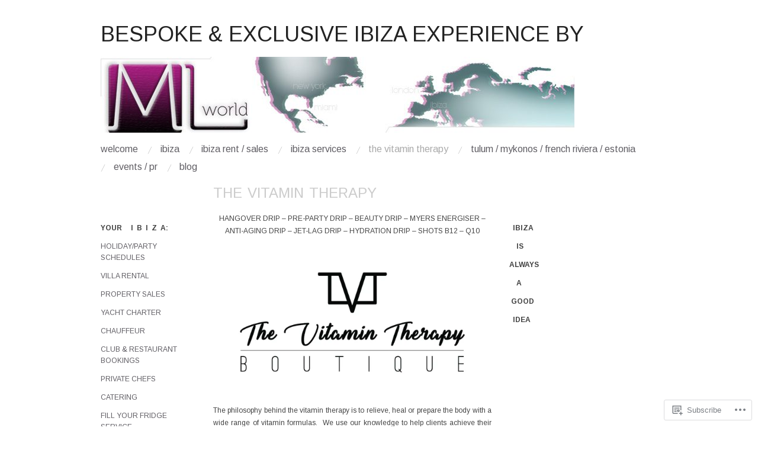

--- FILE ---
content_type: text/html; charset=UTF-8
request_url: https://mlworldmanagement.com/ibiza/ibiza-tvt-boutique/
body_size: 22610
content:
<!DOCTYPE html>
<!--[if IE 8]>
<html id="ie8" lang="en">
<![endif]-->
<!--[if !(IE 8)]><!-->
<html lang="en">
<!--<![endif]-->
<head>
<meta charset="UTF-8" />
<meta name="viewport" content="width=device-width,initial-scale=1" />
<title>The Vitamin Therapy | BESPOKE &amp; EXCLUSIVE IBIZA EXPERIENCE by</title>
<link rel="profile" href="http://gmpg.org/xfn/11" />
<link rel="pingback" href="https://mlworldmanagement.com/xmlrpc.php" />
<!--[if lt IE 9]>
<script src="https://s0.wp.com/wp-content/themes/pub/oxygen/js/html5.js?m=1335201688i" type="text/javascript"></script>
<![endif]-->

<script type="text/javascript">
  WebFontConfig = {"google":{"families":["Arimo:r:latin,latin-ext","Arimo:r,i,b,bi:latin,latin-ext"]},"api_url":"https:\/\/fonts-api.wp.com\/css"};
  (function() {
    var wf = document.createElement('script');
    wf.src = '/wp-content/plugins/custom-fonts/js/webfont.js';
    wf.type = 'text/javascript';
    wf.async = 'true';
    var s = document.getElementsByTagName('script')[0];
    s.parentNode.insertBefore(wf, s);
	})();
</script><style id="jetpack-custom-fonts-css">.wf-active .site-title{font-family:"Arimo",sans-serif;font-style:normal;font-weight:400}.wf-active body{font-family:"Arimo",sans-serif}.wf-active body, .wf-active button, .wf-active input, .wf-active select, .wf-active textarea{font-family:"Arimo",sans-serif}.wf-active .site-description{font-family:"Arimo",sans-serif}.wf-active .hfeed-more .entry-title{font-family:"Arimo",sans-serif}.wf-active h1, .wf-active h2, .wf-active h3, .wf-active h4, .wf-active h5, .wf-active h6{font-family:"Arimo",sans-serif;font-style:normal;font-weight:400}.wf-active h1{font-style:normal;font-weight:400}.wf-active h2{font-style:normal;font-weight:400}.wf-active h3{font-style:normal;font-weight:400}.wf-active h4{font-style:normal;font-weight:400}.wf-active h5{font-style:normal;font-weight:400}.wf-active h6{font-weight:400;font-style:normal}.wf-active dl dt{font-family:"Arimo",sans-serif;font-weight:400;font-style:normal}.wf-active blockquote, .wf-active blockquote blockquote blockquote{font-family:"Arimo",sans-serif;font-style:normal;font-weight:400}.wf-active th{font-weight:400;font-style:normal}.wf-active table th{font-weight:400;font-style:normal}.wf-active .main-navigation a{font-family:"Arimo",sans-serif;font-weight:400;font-style:normal}.wf-active .menu-toggle{font-style:normal;font-weight:400}.wf-active .entry-title{font-style:normal;font-weight:400}.wf-active .single .entry-title{font-style:normal;font-weight:400}.wf-active .section-title h1{font-style:normal;font-weight:400}.wf-active .featured-post .entry-title{font-style:normal;font-weight:400}.wf-active .featured-post .entry-title a{font-style:normal;font-weight:400}.wf-active #comments #reply-title, .wf-active .comments-title{font-style:normal;font-weight:400}.wf-active .widgettitle{font-style:normal;font-weight:400}.wf-active .widget_calendar #wp-calendar caption{font-family:"Arimo",sans-serif;font-style:normal;font-weight:400}</style>
<meta name='robots' content='max-image-preview:large' />

<!-- Async WordPress.com Remote Login -->
<script id="wpcom_remote_login_js">
var wpcom_remote_login_extra_auth = '';
function wpcom_remote_login_remove_dom_node_id( element_id ) {
	var dom_node = document.getElementById( element_id );
	if ( dom_node ) { dom_node.parentNode.removeChild( dom_node ); }
}
function wpcom_remote_login_remove_dom_node_classes( class_name ) {
	var dom_nodes = document.querySelectorAll( '.' + class_name );
	for ( var i = 0; i < dom_nodes.length; i++ ) {
		dom_nodes[ i ].parentNode.removeChild( dom_nodes[ i ] );
	}
}
function wpcom_remote_login_final_cleanup() {
	wpcom_remote_login_remove_dom_node_classes( "wpcom_remote_login_msg" );
	wpcom_remote_login_remove_dom_node_id( "wpcom_remote_login_key" );
	wpcom_remote_login_remove_dom_node_id( "wpcom_remote_login_validate" );
	wpcom_remote_login_remove_dom_node_id( "wpcom_remote_login_js" );
	wpcom_remote_login_remove_dom_node_id( "wpcom_request_access_iframe" );
	wpcom_remote_login_remove_dom_node_id( "wpcom_request_access_styles" );
}

// Watch for messages back from the remote login
window.addEventListener( "message", function( e ) {
	if ( e.origin === "https://r-login.wordpress.com" ) {
		var data = {};
		try {
			data = JSON.parse( e.data );
		} catch( e ) {
			wpcom_remote_login_final_cleanup();
			return;
		}

		if ( data.msg === 'LOGIN' ) {
			// Clean up the login check iframe
			wpcom_remote_login_remove_dom_node_id( "wpcom_remote_login_key" );

			var id_regex = new RegExp( /^[0-9]+$/ );
			var token_regex = new RegExp( /^.*|.*|.*$/ );
			if (
				token_regex.test( data.token )
				&& id_regex.test( data.wpcomid )
			) {
				// We have everything we need to ask for a login
				var script = document.createElement( "script" );
				script.setAttribute( "id", "wpcom_remote_login_validate" );
				script.src = '/remote-login.php?wpcom_remote_login=validate'
					+ '&wpcomid=' + data.wpcomid
					+ '&token=' + encodeURIComponent( data.token )
					+ '&host=' + window.location.protocol
					+ '//' + window.location.hostname
					+ '&postid=333'
					+ '&is_singular=';
				document.body.appendChild( script );
			}

			return;
		}

		// Safari ITP, not logged in, so redirect
		if ( data.msg === 'LOGIN-REDIRECT' ) {
			window.location = 'https://wordpress.com/log-in?redirect_to=' + window.location.href;
			return;
		}

		// Safari ITP, storage access failed, remove the request
		if ( data.msg === 'LOGIN-REMOVE' ) {
			var css_zap = 'html { -webkit-transition: margin-top 1s; transition: margin-top 1s; } /* 9001 */ html { margin-top: 0 !important; } * html body { margin-top: 0 !important; } @media screen and ( max-width: 782px ) { html { margin-top: 0 !important; } * html body { margin-top: 0 !important; } }';
			var style_zap = document.createElement( 'style' );
			style_zap.type = 'text/css';
			style_zap.appendChild( document.createTextNode( css_zap ) );
			document.body.appendChild( style_zap );

			var e = document.getElementById( 'wpcom_request_access_iframe' );
			e.parentNode.removeChild( e );

			document.cookie = 'wordpress_com_login_access=denied; path=/; max-age=31536000';

			return;
		}

		// Safari ITP
		if ( data.msg === 'REQUEST_ACCESS' ) {
			console.log( 'request access: safari' );

			// Check ITP iframe enable/disable knob
			if ( wpcom_remote_login_extra_auth !== 'safari_itp_iframe' ) {
				return;
			}

			// If we are in a "private window" there is no ITP.
			var private_window = false;
			try {
				var opendb = window.openDatabase( null, null, null, null );
			} catch( e ) {
				private_window = true;
			}

			if ( private_window ) {
				console.log( 'private window' );
				return;
			}

			var iframe = document.createElement( 'iframe' );
			iframe.id = 'wpcom_request_access_iframe';
			iframe.setAttribute( 'scrolling', 'no' );
			iframe.setAttribute( 'sandbox', 'allow-storage-access-by-user-activation allow-scripts allow-same-origin allow-top-navigation-by-user-activation' );
			iframe.src = 'https://r-login.wordpress.com/remote-login.php?wpcom_remote_login=request_access&origin=' + encodeURIComponent( data.origin ) + '&wpcomid=' + encodeURIComponent( data.wpcomid );

			var css = 'html { -webkit-transition: margin-top 1s; transition: margin-top 1s; } /* 9001 */ html { margin-top: 46px !important; } * html body { margin-top: 46px !important; } @media screen and ( max-width: 660px ) { html { margin-top: 71px !important; } * html body { margin-top: 71px !important; } #wpcom_request_access_iframe { display: block; height: 71px !important; } } #wpcom_request_access_iframe { border: 0px; height: 46px; position: fixed; top: 0; left: 0; width: 100%; min-width: 100%; z-index: 99999; background: #23282d; } ';

			var style = document.createElement( 'style' );
			style.type = 'text/css';
			style.id = 'wpcom_request_access_styles';
			style.appendChild( document.createTextNode( css ) );
			document.body.appendChild( style );

			document.body.appendChild( iframe );
		}

		if ( data.msg === 'DONE' ) {
			wpcom_remote_login_final_cleanup();
		}
	}
}, false );

// Inject the remote login iframe after the page has had a chance to load
// more critical resources
window.addEventListener( "DOMContentLoaded", function( e ) {
	var iframe = document.createElement( "iframe" );
	iframe.style.display = "none";
	iframe.setAttribute( "scrolling", "no" );
	iframe.setAttribute( "id", "wpcom_remote_login_key" );
	iframe.src = "https://r-login.wordpress.com/remote-login.php"
		+ "?wpcom_remote_login=key"
		+ "&origin=aHR0cHM6Ly9tbHdvcmxkbWFuYWdlbWVudC5jb20%3D"
		+ "&wpcomid=29201488"
		+ "&time=" + Math.floor( Date.now() / 1000 );
	document.body.appendChild( iframe );
}, false );
</script>
<link rel='dns-prefetch' href='//s0.wp.com' />
<link rel='dns-prefetch' href='//fonts-api.wp.com' />
<link rel="alternate" type="application/rss+xml" title="BESPOKE &amp; EXCLUSIVE IBIZA EXPERIENCE by &raquo; Feed" href="https://mlworldmanagement.com/feed/" />
<link rel="alternate" type="application/rss+xml" title="BESPOKE &amp; EXCLUSIVE IBIZA EXPERIENCE by &raquo; Comments Feed" href="https://mlworldmanagement.com/comments/feed/" />
	<script type="text/javascript">
		/* <![CDATA[ */
		function addLoadEvent(func) {
			var oldonload = window.onload;
			if (typeof window.onload != 'function') {
				window.onload = func;
			} else {
				window.onload = function () {
					oldonload();
					func();
				}
			}
		}
		/* ]]> */
	</script>
	<link crossorigin='anonymous' rel='stylesheet' id='all-css-0-1' href='/wp-content/mu-plugins/likes/jetpack-likes.css?m=1743883414i&cssminify=yes' type='text/css' media='all' />
<style id='wp-emoji-styles-inline-css'>

	img.wp-smiley, img.emoji {
		display: inline !important;
		border: none !important;
		box-shadow: none !important;
		height: 1em !important;
		width: 1em !important;
		margin: 0 0.07em !important;
		vertical-align: -0.1em !important;
		background: none !important;
		padding: 0 !important;
	}
/*# sourceURL=wp-emoji-styles-inline-css */
</style>
<link crossorigin='anonymous' rel='stylesheet' id='all-css-2-1' href='/wp-content/plugins/gutenberg-core/v22.2.0/build/styles/block-library/style.css?m=1764855221i&cssminify=yes' type='text/css' media='all' />
<style id='wp-block-library-inline-css'>
.has-text-align-justify {
	text-align:justify;
}
.has-text-align-justify{text-align:justify;}

/*# sourceURL=wp-block-library-inline-css */
</style><style id='global-styles-inline-css'>
:root{--wp--preset--aspect-ratio--square: 1;--wp--preset--aspect-ratio--4-3: 4/3;--wp--preset--aspect-ratio--3-4: 3/4;--wp--preset--aspect-ratio--3-2: 3/2;--wp--preset--aspect-ratio--2-3: 2/3;--wp--preset--aspect-ratio--16-9: 16/9;--wp--preset--aspect-ratio--9-16: 9/16;--wp--preset--color--black: #000000;--wp--preset--color--cyan-bluish-gray: #abb8c3;--wp--preset--color--white: #ffffff;--wp--preset--color--pale-pink: #f78da7;--wp--preset--color--vivid-red: #cf2e2e;--wp--preset--color--luminous-vivid-orange: #ff6900;--wp--preset--color--luminous-vivid-amber: #fcb900;--wp--preset--color--light-green-cyan: #7bdcb5;--wp--preset--color--vivid-green-cyan: #00d084;--wp--preset--color--pale-cyan-blue: #8ed1fc;--wp--preset--color--vivid-cyan-blue: #0693e3;--wp--preset--color--vivid-purple: #9b51e0;--wp--preset--gradient--vivid-cyan-blue-to-vivid-purple: linear-gradient(135deg,rgb(6,147,227) 0%,rgb(155,81,224) 100%);--wp--preset--gradient--light-green-cyan-to-vivid-green-cyan: linear-gradient(135deg,rgb(122,220,180) 0%,rgb(0,208,130) 100%);--wp--preset--gradient--luminous-vivid-amber-to-luminous-vivid-orange: linear-gradient(135deg,rgb(252,185,0) 0%,rgb(255,105,0) 100%);--wp--preset--gradient--luminous-vivid-orange-to-vivid-red: linear-gradient(135deg,rgb(255,105,0) 0%,rgb(207,46,46) 100%);--wp--preset--gradient--very-light-gray-to-cyan-bluish-gray: linear-gradient(135deg,rgb(238,238,238) 0%,rgb(169,184,195) 100%);--wp--preset--gradient--cool-to-warm-spectrum: linear-gradient(135deg,rgb(74,234,220) 0%,rgb(151,120,209) 20%,rgb(207,42,186) 40%,rgb(238,44,130) 60%,rgb(251,105,98) 80%,rgb(254,248,76) 100%);--wp--preset--gradient--blush-light-purple: linear-gradient(135deg,rgb(255,206,236) 0%,rgb(152,150,240) 100%);--wp--preset--gradient--blush-bordeaux: linear-gradient(135deg,rgb(254,205,165) 0%,rgb(254,45,45) 50%,rgb(107,0,62) 100%);--wp--preset--gradient--luminous-dusk: linear-gradient(135deg,rgb(255,203,112) 0%,rgb(199,81,192) 50%,rgb(65,88,208) 100%);--wp--preset--gradient--pale-ocean: linear-gradient(135deg,rgb(255,245,203) 0%,rgb(182,227,212) 50%,rgb(51,167,181) 100%);--wp--preset--gradient--electric-grass: linear-gradient(135deg,rgb(202,248,128) 0%,rgb(113,206,126) 100%);--wp--preset--gradient--midnight: linear-gradient(135deg,rgb(2,3,129) 0%,rgb(40,116,252) 100%);--wp--preset--font-size--small: 13px;--wp--preset--font-size--medium: 20px;--wp--preset--font-size--large: 36px;--wp--preset--font-size--x-large: 42px;--wp--preset--font-family--albert-sans: 'Albert Sans', sans-serif;--wp--preset--font-family--alegreya: Alegreya, serif;--wp--preset--font-family--arvo: Arvo, serif;--wp--preset--font-family--bodoni-moda: 'Bodoni Moda', serif;--wp--preset--font-family--bricolage-grotesque: 'Bricolage Grotesque', sans-serif;--wp--preset--font-family--cabin: Cabin, sans-serif;--wp--preset--font-family--chivo: Chivo, sans-serif;--wp--preset--font-family--commissioner: Commissioner, sans-serif;--wp--preset--font-family--cormorant: Cormorant, serif;--wp--preset--font-family--courier-prime: 'Courier Prime', monospace;--wp--preset--font-family--crimson-pro: 'Crimson Pro', serif;--wp--preset--font-family--dm-mono: 'DM Mono', monospace;--wp--preset--font-family--dm-sans: 'DM Sans', sans-serif;--wp--preset--font-family--dm-serif-display: 'DM Serif Display', serif;--wp--preset--font-family--domine: Domine, serif;--wp--preset--font-family--eb-garamond: 'EB Garamond', serif;--wp--preset--font-family--epilogue: Epilogue, sans-serif;--wp--preset--font-family--fahkwang: Fahkwang, sans-serif;--wp--preset--font-family--figtree: Figtree, sans-serif;--wp--preset--font-family--fira-sans: 'Fira Sans', sans-serif;--wp--preset--font-family--fjalla-one: 'Fjalla One', sans-serif;--wp--preset--font-family--fraunces: Fraunces, serif;--wp--preset--font-family--gabarito: Gabarito, system-ui;--wp--preset--font-family--ibm-plex-mono: 'IBM Plex Mono', monospace;--wp--preset--font-family--ibm-plex-sans: 'IBM Plex Sans', sans-serif;--wp--preset--font-family--ibarra-real-nova: 'Ibarra Real Nova', serif;--wp--preset--font-family--instrument-serif: 'Instrument Serif', serif;--wp--preset--font-family--inter: Inter, sans-serif;--wp--preset--font-family--josefin-sans: 'Josefin Sans', sans-serif;--wp--preset--font-family--jost: Jost, sans-serif;--wp--preset--font-family--libre-baskerville: 'Libre Baskerville', serif;--wp--preset--font-family--libre-franklin: 'Libre Franklin', sans-serif;--wp--preset--font-family--literata: Literata, serif;--wp--preset--font-family--lora: Lora, serif;--wp--preset--font-family--merriweather: Merriweather, serif;--wp--preset--font-family--montserrat: Montserrat, sans-serif;--wp--preset--font-family--newsreader: Newsreader, serif;--wp--preset--font-family--noto-sans-mono: 'Noto Sans Mono', sans-serif;--wp--preset--font-family--nunito: Nunito, sans-serif;--wp--preset--font-family--open-sans: 'Open Sans', sans-serif;--wp--preset--font-family--overpass: Overpass, sans-serif;--wp--preset--font-family--pt-serif: 'PT Serif', serif;--wp--preset--font-family--petrona: Petrona, serif;--wp--preset--font-family--piazzolla: Piazzolla, serif;--wp--preset--font-family--playfair-display: 'Playfair Display', serif;--wp--preset--font-family--plus-jakarta-sans: 'Plus Jakarta Sans', sans-serif;--wp--preset--font-family--poppins: Poppins, sans-serif;--wp--preset--font-family--raleway: Raleway, sans-serif;--wp--preset--font-family--roboto: Roboto, sans-serif;--wp--preset--font-family--roboto-slab: 'Roboto Slab', serif;--wp--preset--font-family--rubik: Rubik, sans-serif;--wp--preset--font-family--rufina: Rufina, serif;--wp--preset--font-family--sora: Sora, sans-serif;--wp--preset--font-family--source-sans-3: 'Source Sans 3', sans-serif;--wp--preset--font-family--source-serif-4: 'Source Serif 4', serif;--wp--preset--font-family--space-mono: 'Space Mono', monospace;--wp--preset--font-family--syne: Syne, sans-serif;--wp--preset--font-family--texturina: Texturina, serif;--wp--preset--font-family--urbanist: Urbanist, sans-serif;--wp--preset--font-family--work-sans: 'Work Sans', sans-serif;--wp--preset--spacing--20: 0.44rem;--wp--preset--spacing--30: 0.67rem;--wp--preset--spacing--40: 1rem;--wp--preset--spacing--50: 1.5rem;--wp--preset--spacing--60: 2.25rem;--wp--preset--spacing--70: 3.38rem;--wp--preset--spacing--80: 5.06rem;--wp--preset--shadow--natural: 6px 6px 9px rgba(0, 0, 0, 0.2);--wp--preset--shadow--deep: 12px 12px 50px rgba(0, 0, 0, 0.4);--wp--preset--shadow--sharp: 6px 6px 0px rgba(0, 0, 0, 0.2);--wp--preset--shadow--outlined: 6px 6px 0px -3px rgb(255, 255, 255), 6px 6px rgb(0, 0, 0);--wp--preset--shadow--crisp: 6px 6px 0px rgb(0, 0, 0);}:where(.is-layout-flex){gap: 0.5em;}:where(.is-layout-grid){gap: 0.5em;}body .is-layout-flex{display: flex;}.is-layout-flex{flex-wrap: wrap;align-items: center;}.is-layout-flex > :is(*, div){margin: 0;}body .is-layout-grid{display: grid;}.is-layout-grid > :is(*, div){margin: 0;}:where(.wp-block-columns.is-layout-flex){gap: 2em;}:where(.wp-block-columns.is-layout-grid){gap: 2em;}:where(.wp-block-post-template.is-layout-flex){gap: 1.25em;}:where(.wp-block-post-template.is-layout-grid){gap: 1.25em;}.has-black-color{color: var(--wp--preset--color--black) !important;}.has-cyan-bluish-gray-color{color: var(--wp--preset--color--cyan-bluish-gray) !important;}.has-white-color{color: var(--wp--preset--color--white) !important;}.has-pale-pink-color{color: var(--wp--preset--color--pale-pink) !important;}.has-vivid-red-color{color: var(--wp--preset--color--vivid-red) !important;}.has-luminous-vivid-orange-color{color: var(--wp--preset--color--luminous-vivid-orange) !important;}.has-luminous-vivid-amber-color{color: var(--wp--preset--color--luminous-vivid-amber) !important;}.has-light-green-cyan-color{color: var(--wp--preset--color--light-green-cyan) !important;}.has-vivid-green-cyan-color{color: var(--wp--preset--color--vivid-green-cyan) !important;}.has-pale-cyan-blue-color{color: var(--wp--preset--color--pale-cyan-blue) !important;}.has-vivid-cyan-blue-color{color: var(--wp--preset--color--vivid-cyan-blue) !important;}.has-vivid-purple-color{color: var(--wp--preset--color--vivid-purple) !important;}.has-black-background-color{background-color: var(--wp--preset--color--black) !important;}.has-cyan-bluish-gray-background-color{background-color: var(--wp--preset--color--cyan-bluish-gray) !important;}.has-white-background-color{background-color: var(--wp--preset--color--white) !important;}.has-pale-pink-background-color{background-color: var(--wp--preset--color--pale-pink) !important;}.has-vivid-red-background-color{background-color: var(--wp--preset--color--vivid-red) !important;}.has-luminous-vivid-orange-background-color{background-color: var(--wp--preset--color--luminous-vivid-orange) !important;}.has-luminous-vivid-amber-background-color{background-color: var(--wp--preset--color--luminous-vivid-amber) !important;}.has-light-green-cyan-background-color{background-color: var(--wp--preset--color--light-green-cyan) !important;}.has-vivid-green-cyan-background-color{background-color: var(--wp--preset--color--vivid-green-cyan) !important;}.has-pale-cyan-blue-background-color{background-color: var(--wp--preset--color--pale-cyan-blue) !important;}.has-vivid-cyan-blue-background-color{background-color: var(--wp--preset--color--vivid-cyan-blue) !important;}.has-vivid-purple-background-color{background-color: var(--wp--preset--color--vivid-purple) !important;}.has-black-border-color{border-color: var(--wp--preset--color--black) !important;}.has-cyan-bluish-gray-border-color{border-color: var(--wp--preset--color--cyan-bluish-gray) !important;}.has-white-border-color{border-color: var(--wp--preset--color--white) !important;}.has-pale-pink-border-color{border-color: var(--wp--preset--color--pale-pink) !important;}.has-vivid-red-border-color{border-color: var(--wp--preset--color--vivid-red) !important;}.has-luminous-vivid-orange-border-color{border-color: var(--wp--preset--color--luminous-vivid-orange) !important;}.has-luminous-vivid-amber-border-color{border-color: var(--wp--preset--color--luminous-vivid-amber) !important;}.has-light-green-cyan-border-color{border-color: var(--wp--preset--color--light-green-cyan) !important;}.has-vivid-green-cyan-border-color{border-color: var(--wp--preset--color--vivid-green-cyan) !important;}.has-pale-cyan-blue-border-color{border-color: var(--wp--preset--color--pale-cyan-blue) !important;}.has-vivid-cyan-blue-border-color{border-color: var(--wp--preset--color--vivid-cyan-blue) !important;}.has-vivid-purple-border-color{border-color: var(--wp--preset--color--vivid-purple) !important;}.has-vivid-cyan-blue-to-vivid-purple-gradient-background{background: var(--wp--preset--gradient--vivid-cyan-blue-to-vivid-purple) !important;}.has-light-green-cyan-to-vivid-green-cyan-gradient-background{background: var(--wp--preset--gradient--light-green-cyan-to-vivid-green-cyan) !important;}.has-luminous-vivid-amber-to-luminous-vivid-orange-gradient-background{background: var(--wp--preset--gradient--luminous-vivid-amber-to-luminous-vivid-orange) !important;}.has-luminous-vivid-orange-to-vivid-red-gradient-background{background: var(--wp--preset--gradient--luminous-vivid-orange-to-vivid-red) !important;}.has-very-light-gray-to-cyan-bluish-gray-gradient-background{background: var(--wp--preset--gradient--very-light-gray-to-cyan-bluish-gray) !important;}.has-cool-to-warm-spectrum-gradient-background{background: var(--wp--preset--gradient--cool-to-warm-spectrum) !important;}.has-blush-light-purple-gradient-background{background: var(--wp--preset--gradient--blush-light-purple) !important;}.has-blush-bordeaux-gradient-background{background: var(--wp--preset--gradient--blush-bordeaux) !important;}.has-luminous-dusk-gradient-background{background: var(--wp--preset--gradient--luminous-dusk) !important;}.has-pale-ocean-gradient-background{background: var(--wp--preset--gradient--pale-ocean) !important;}.has-electric-grass-gradient-background{background: var(--wp--preset--gradient--electric-grass) !important;}.has-midnight-gradient-background{background: var(--wp--preset--gradient--midnight) !important;}.has-small-font-size{font-size: var(--wp--preset--font-size--small) !important;}.has-medium-font-size{font-size: var(--wp--preset--font-size--medium) !important;}.has-large-font-size{font-size: var(--wp--preset--font-size--large) !important;}.has-x-large-font-size{font-size: var(--wp--preset--font-size--x-large) !important;}.has-albert-sans-font-family{font-family: var(--wp--preset--font-family--albert-sans) !important;}.has-alegreya-font-family{font-family: var(--wp--preset--font-family--alegreya) !important;}.has-arvo-font-family{font-family: var(--wp--preset--font-family--arvo) !important;}.has-bodoni-moda-font-family{font-family: var(--wp--preset--font-family--bodoni-moda) !important;}.has-bricolage-grotesque-font-family{font-family: var(--wp--preset--font-family--bricolage-grotesque) !important;}.has-cabin-font-family{font-family: var(--wp--preset--font-family--cabin) !important;}.has-chivo-font-family{font-family: var(--wp--preset--font-family--chivo) !important;}.has-commissioner-font-family{font-family: var(--wp--preset--font-family--commissioner) !important;}.has-cormorant-font-family{font-family: var(--wp--preset--font-family--cormorant) !important;}.has-courier-prime-font-family{font-family: var(--wp--preset--font-family--courier-prime) !important;}.has-crimson-pro-font-family{font-family: var(--wp--preset--font-family--crimson-pro) !important;}.has-dm-mono-font-family{font-family: var(--wp--preset--font-family--dm-mono) !important;}.has-dm-sans-font-family{font-family: var(--wp--preset--font-family--dm-sans) !important;}.has-dm-serif-display-font-family{font-family: var(--wp--preset--font-family--dm-serif-display) !important;}.has-domine-font-family{font-family: var(--wp--preset--font-family--domine) !important;}.has-eb-garamond-font-family{font-family: var(--wp--preset--font-family--eb-garamond) !important;}.has-epilogue-font-family{font-family: var(--wp--preset--font-family--epilogue) !important;}.has-fahkwang-font-family{font-family: var(--wp--preset--font-family--fahkwang) !important;}.has-figtree-font-family{font-family: var(--wp--preset--font-family--figtree) !important;}.has-fira-sans-font-family{font-family: var(--wp--preset--font-family--fira-sans) !important;}.has-fjalla-one-font-family{font-family: var(--wp--preset--font-family--fjalla-one) !important;}.has-fraunces-font-family{font-family: var(--wp--preset--font-family--fraunces) !important;}.has-gabarito-font-family{font-family: var(--wp--preset--font-family--gabarito) !important;}.has-ibm-plex-mono-font-family{font-family: var(--wp--preset--font-family--ibm-plex-mono) !important;}.has-ibm-plex-sans-font-family{font-family: var(--wp--preset--font-family--ibm-plex-sans) !important;}.has-ibarra-real-nova-font-family{font-family: var(--wp--preset--font-family--ibarra-real-nova) !important;}.has-instrument-serif-font-family{font-family: var(--wp--preset--font-family--instrument-serif) !important;}.has-inter-font-family{font-family: var(--wp--preset--font-family--inter) !important;}.has-josefin-sans-font-family{font-family: var(--wp--preset--font-family--josefin-sans) !important;}.has-jost-font-family{font-family: var(--wp--preset--font-family--jost) !important;}.has-libre-baskerville-font-family{font-family: var(--wp--preset--font-family--libre-baskerville) !important;}.has-libre-franklin-font-family{font-family: var(--wp--preset--font-family--libre-franklin) !important;}.has-literata-font-family{font-family: var(--wp--preset--font-family--literata) !important;}.has-lora-font-family{font-family: var(--wp--preset--font-family--lora) !important;}.has-merriweather-font-family{font-family: var(--wp--preset--font-family--merriweather) !important;}.has-montserrat-font-family{font-family: var(--wp--preset--font-family--montserrat) !important;}.has-newsreader-font-family{font-family: var(--wp--preset--font-family--newsreader) !important;}.has-noto-sans-mono-font-family{font-family: var(--wp--preset--font-family--noto-sans-mono) !important;}.has-nunito-font-family{font-family: var(--wp--preset--font-family--nunito) !important;}.has-open-sans-font-family{font-family: var(--wp--preset--font-family--open-sans) !important;}.has-overpass-font-family{font-family: var(--wp--preset--font-family--overpass) !important;}.has-pt-serif-font-family{font-family: var(--wp--preset--font-family--pt-serif) !important;}.has-petrona-font-family{font-family: var(--wp--preset--font-family--petrona) !important;}.has-piazzolla-font-family{font-family: var(--wp--preset--font-family--piazzolla) !important;}.has-playfair-display-font-family{font-family: var(--wp--preset--font-family--playfair-display) !important;}.has-plus-jakarta-sans-font-family{font-family: var(--wp--preset--font-family--plus-jakarta-sans) !important;}.has-poppins-font-family{font-family: var(--wp--preset--font-family--poppins) !important;}.has-raleway-font-family{font-family: var(--wp--preset--font-family--raleway) !important;}.has-roboto-font-family{font-family: var(--wp--preset--font-family--roboto) !important;}.has-roboto-slab-font-family{font-family: var(--wp--preset--font-family--roboto-slab) !important;}.has-rubik-font-family{font-family: var(--wp--preset--font-family--rubik) !important;}.has-rufina-font-family{font-family: var(--wp--preset--font-family--rufina) !important;}.has-sora-font-family{font-family: var(--wp--preset--font-family--sora) !important;}.has-source-sans-3-font-family{font-family: var(--wp--preset--font-family--source-sans-3) !important;}.has-source-serif-4-font-family{font-family: var(--wp--preset--font-family--source-serif-4) !important;}.has-space-mono-font-family{font-family: var(--wp--preset--font-family--space-mono) !important;}.has-syne-font-family{font-family: var(--wp--preset--font-family--syne) !important;}.has-texturina-font-family{font-family: var(--wp--preset--font-family--texturina) !important;}.has-urbanist-font-family{font-family: var(--wp--preset--font-family--urbanist) !important;}.has-work-sans-font-family{font-family: var(--wp--preset--font-family--work-sans) !important;}
/*# sourceURL=global-styles-inline-css */
</style>

<style id='classic-theme-styles-inline-css'>
/*! This file is auto-generated */
.wp-block-button__link{color:#fff;background-color:#32373c;border-radius:9999px;box-shadow:none;text-decoration:none;padding:calc(.667em + 2px) calc(1.333em + 2px);font-size:1.125em}.wp-block-file__button{background:#32373c;color:#fff;text-decoration:none}
/*# sourceURL=/wp-includes/css/classic-themes.min.css */
</style>
<link crossorigin='anonymous' rel='stylesheet' id='all-css-4-1' href='/_static/??-eJx9jcEKg0AMRH+oaVhorR7Eb9E16IpZg8min2889FZ6GYbhPQYPgbhlo2zIBWQtU8qKcdvJd5be0AmmMfW0Ejv2jKoP/K0daZzIXNdvB6PzvyJ+A8MgO6mCJ6fCYLN/6e113IZXU9WfUL/DcgHSTkDo&cssminify=yes' type='text/css' media='all' />
<link crossorigin='anonymous' rel='stylesheet' id='screen-css-5-1' href='/wp-content/themes/pub/oxygen/style.css?m=1741693338i&cssminify=yes' type='text/css' media='screen' />
<link rel='stylesheet' id='font-abel-css' href='https://fonts-api.wp.com/css?family=Abel&#038;ver=20120821' media='all' />
<link crossorigin='anonymous' rel='stylesheet' id='all-css-8-1' href='/_static/??-eJx9y0EKwkAMheELGUNhRF2IZ2lDjCOZZGhmqL29dVc37t4P78OlArk1tobtyYUDa5/Q36uwYTbCaKsyLJW8HCnigDtROlTtki1w5kldtim4vXb5Dwk7qNPYsttPwEPHPH/pvdyGdLqmdDkP6fUBzX1Amw==&cssminify=yes' type='text/css' media='all' />
<link crossorigin='anonymous' rel='stylesheet' id='print-css-9-1' href='/wp-content/mu-plugins/global-print/global-print.css?m=1465851035i&cssminify=yes' type='text/css' media='print' />
<link crossorigin='anonymous' rel='stylesheet' id='all-css-10-1' href='/wp-content/mu-plugins/infinity/themes/pub/oxygen.css?m=1339516582i&cssminify=yes' type='text/css' media='all' />
<style id='jetpack-global-styles-frontend-style-inline-css'>
:root { --font-headings: unset; --font-base: unset; --font-headings-default: -apple-system,BlinkMacSystemFont,"Segoe UI",Roboto,Oxygen-Sans,Ubuntu,Cantarell,"Helvetica Neue",sans-serif; --font-base-default: -apple-system,BlinkMacSystemFont,"Segoe UI",Roboto,Oxygen-Sans,Ubuntu,Cantarell,"Helvetica Neue",sans-serif;}
/*# sourceURL=jetpack-global-styles-frontend-style-inline-css */
</style>
<link crossorigin='anonymous' rel='stylesheet' id='all-css-12-1' href='/_static/??-eJyNjcsKAjEMRX/IGtQZBxfip0hMS9sxTYppGfx7H7gRN+7ugcs5sFRHKi1Ig9Jd5R6zGMyhVaTrh8G6QFHfORhYwlvw6P39PbPENZmt4G/ROQuBKWVkxxrVvuBH1lIoz2waILJekF+HUzlupnG3nQ77YZwfuRJIaQ==&cssminify=yes' type='text/css' media='all' />
<script type="text/javascript" id="wpcom-actionbar-placeholder-js-extra">
/* <![CDATA[ */
var actionbardata = {"siteID":"29201488","postID":"333","siteURL":"https://mlworldmanagement.com","xhrURL":"https://mlworldmanagement.com/wp-admin/admin-ajax.php","nonce":"a1fa0fa1af","isLoggedIn":"","statusMessage":"","subsEmailDefault":"instantly","proxyScriptUrl":"https://s0.wp.com/wp-content/js/wpcom-proxy-request.js?m=1513050504i&amp;ver=20211021","shortlink":"https://wp.me/P1YwDK-5n","i18n":{"followedText":"New posts from this site will now appear in your \u003Ca href=\"https://wordpress.com/reader\"\u003EReader\u003C/a\u003E","foldBar":"Collapse this bar","unfoldBar":"Expand this bar","shortLinkCopied":"Shortlink copied to clipboard."}};
//# sourceURL=wpcom-actionbar-placeholder-js-extra
/* ]]> */
</script>
<script type="text/javascript" id="jetpack-mu-wpcom-settings-js-before">
/* <![CDATA[ */
var JETPACK_MU_WPCOM_SETTINGS = {"assetsUrl":"https://s0.wp.com/wp-content/mu-plugins/jetpack-mu-wpcom-plugin/sun/jetpack_vendor/automattic/jetpack-mu-wpcom/src/build/"};
//# sourceURL=jetpack-mu-wpcom-settings-js-before
/* ]]> */
</script>
<script crossorigin='anonymous' type='text/javascript'  src='/_static/??-eJzTLy/QTc7PK0nNK9HPKtYvyinRLSjKr6jUyyrW0QfKZeYl55SmpBaDJLMKS1OLKqGUXm5mHkFFurmZ6UWJJalQxfa5tobmRgamxgZmFpZZACbyLJI='></script>
<script type="text/javascript" id="rlt-proxy-js-after">
/* <![CDATA[ */
	rltInitialize( {"token":null,"iframeOrigins":["https:\/\/widgets.wp.com"]} );
//# sourceURL=rlt-proxy-js-after
/* ]]> */
</script>
<link rel="EditURI" type="application/rsd+xml" title="RSD" href="https://mlworldmanagement.wordpress.com/xmlrpc.php?rsd" />
<meta name="generator" content="WordPress.com" />
<link rel="canonical" href="https://mlworldmanagement.com/ibiza/ibiza-tvt-boutique/" />
<link rel='shortlink' href='https://wp.me/P1YwDK-5n' />
<link rel="alternate" type="application/json+oembed" href="https://public-api.wordpress.com/oembed/?format=json&amp;url=https%3A%2F%2Fmlworldmanagement.com%2Fibiza%2Fibiza-tvt-boutique%2F&amp;for=wpcom-auto-discovery" /><link rel="alternate" type="application/xml+oembed" href="https://public-api.wordpress.com/oembed/?format=xml&amp;url=https%3A%2F%2Fmlworldmanagement.com%2Fibiza%2Fibiza-tvt-boutique%2F&amp;for=wpcom-auto-discovery" />
<!-- Jetpack Open Graph Tags -->
<meta property="og:type" content="article" />
<meta property="og:title" content="The Vitamin Therapy" />
<meta property="og:url" content="https://mlworldmanagement.com/ibiza/ibiza-tvt-boutique/" />
<meta property="og:description" content="The Vitamin Therapy in Ibiza" />
<meta property="article:published_time" content="2012-01-25T17:16:45+00:00" />
<meta property="article:modified_time" content="2023-12-12T20:50:57+00:00" />
<meta property="og:site_name" content="BESPOKE &amp; EXCLUSIVE IBIZA EXPERIENCE by" />
<meta property="og:image" content="https://mlworldmanagement.com/wp-content/uploads/2019/04/hangover-heaven.png" />
<meta property="og:image:secure_url" content="https://i0.wp.com/mlworldmanagement.com/wp-content/uploads/2019/04/hangover-heaven.png?ssl=1" />
<meta property="og:image" content="https://mlworldmanagement.com/wp-content/uploads/2019/04/beauty-drip.png" />
<meta property="og:image:secure_url" content="https://i0.wp.com/mlworldmanagement.com/wp-content/uploads/2019/04/beauty-drip.png?ssl=1" />
<meta property="og:image" content="https://mlworldmanagement.com/wp-content/uploads/2019/04/anti-aging.png" />
<meta property="og:image:secure_url" content="https://i0.wp.com/mlworldmanagement.com/wp-content/uploads/2019/04/anti-aging.png?ssl=1" />
<meta property="og:image" content="https://mlworldmanagement.com/wp-content/uploads/2019/04/immuno-booster.png" />
<meta property="og:image:secure_url" content="https://i0.wp.com/mlworldmanagement.com/wp-content/uploads/2019/04/immuno-booster.png?ssl=1" />
<meta property="og:image" content="https://mlworldmanagement.com/wp-content/uploads/2019/04/jet-lag-cocktail.png" />
<meta property="og:image:secure_url" content="https://i0.wp.com/mlworldmanagement.com/wp-content/uploads/2019/04/jet-lag-cocktail.png?ssl=1" />
<meta property="og:image" content="https://mlworldmanagement.com/wp-content/uploads/2019/04/myers-energiser.png" />
<meta property="og:image:secure_url" content="https://i0.wp.com/mlworldmanagement.com/wp-content/uploads/2019/04/myers-energiser.png?ssl=1" />
<meta property="og:image" content="https://mlworldmanagement.com/wp-content/uploads/2019/04/hydration-wellness.png" />
<meta property="og:image:secure_url" content="https://i0.wp.com/mlworldmanagement.com/wp-content/uploads/2019/04/hydration-wellness.png?ssl=1" />
<meta property="og:image" content="https://mlworldmanagement.com/wp-content/uploads/2019/04/booster-shots.png" />
<meta property="og:image:secure_url" content="https://i0.wp.com/mlworldmanagement.com/wp-content/uploads/2019/04/booster-shots.png?ssl=1" />
<meta property="og:image" content="https://mlworldmanagement.com/wp-content/uploads/2023/12/5ba24d0d-1805-41f7-99b7-7fb1a722b254.jpg" />
<meta property="og:image:secure_url" content="https://i0.wp.com/mlworldmanagement.com/wp-content/uploads/2023/12/5ba24d0d-1805-41f7-99b7-7fb1a722b254.jpg?ssl=1" />
<meta property="og:image" content="https://mlworldmanagement.com/wp-content/uploads/2023/12/screenshot-2023-12-12-at-22.46.25.png" />
<meta property="og:image:secure_url" content="https://i0.wp.com/mlworldmanagement.com/wp-content/uploads/2023/12/screenshot-2023-12-12-at-22.46.25.png?ssl=1" />
<meta property="og:image" content="https://mlworldmanagement.com/wp-content/uploads/2023/12/screenshot-2023-12-12-at-22.47.18.png" />
<meta property="og:image:secure_url" content="https://i0.wp.com/mlworldmanagement.com/wp-content/uploads/2023/12/screenshot-2023-12-12-at-22.47.18.png?ssl=1" />
<meta property="og:image" content="https://mlworldmanagement.com/wp-content/uploads/2020/03/tvt_boutique_logo_-01.jpg" />
<meta property="og:image:secure_url" content="https://mlworldmanagement.com/wp-content/uploads/2020/03/tvt_boutique_logo_-01.jpg" />
<meta property="og:image" content="https://mlworldmanagement.com/wp-content/uploads/2019/04/screen-shot-2018-07-04-at-17-37-22.png" />
<meta property="og:image:secure_url" content="https://mlworldmanagement.com/wp-content/uploads/2019/04/screen-shot-2018-07-04-at-17-37-22.png" />
<meta property="og:image" content="https://mlworldmanagement.com/wp-content/uploads/2018/07/3a011f4a-b163-4d9c-a0e7-95a1d96adeea.jpg" />
<meta property="og:image:secure_url" content="https://mlworldmanagement.com/wp-content/uploads/2018/07/3a011f4a-b163-4d9c-a0e7-95a1d96adeea.jpg" />
<meta property="og:image:width" content="889" />
<meta property="og:image:height" content="473" />
<meta property="og:image:alt" content="" />
<meta property="og:locale" content="en_US" />
<meta property="article:publisher" content="https://www.facebook.com/WordPresscom" />
<meta name="twitter:text:title" content="The Vitamin Therapy" />
<meta name="twitter:image" content="https://mlworldmanagement.com/wp-content/uploads/2019/04/hangover-heaven.png?w=640" />
<meta name="twitter:card" content="summary_large_image" />

<!-- End Jetpack Open Graph Tags -->
<link rel='openid.server' href='https://mlworldmanagement.com/?openidserver=1' />
<link rel='openid.delegate' href='https://mlworldmanagement.com/' />
<link rel="search" type="application/opensearchdescription+xml" href="https://mlworldmanagement.com/osd.xml" title="BESPOKE &#38; EXCLUSIVE IBIZA EXPERIENCE by" />
<link rel="search" type="application/opensearchdescription+xml" href="https://s1.wp.com/opensearch.xml" title="WordPress.com" />
	<style type="text/css">
		#page {
			background-color: #ffffff		}
	</style>
	<style>
		html {
			font-size: 16px;
		}
		h1, h2, h3, h4, h5, h6, dl dt, blockquote, blockquote blockquote blockquote, .site-title, .main-navigation a, .widget_calendar caption {
			font-family: 'Abel', sans-serif;
		}
		.error, .entry-title a, .entry-content a, entry-summary a, .main-navigation > div > ul > li > a, .widget a, .post-navigation a, #image-navigation a, .pingback a, .logged-in-as a, .more-articles .entry-title a:hover, .widget_flickr #flickr_badge_uber_wrapper a {
			color: #605e64;
		}
		a:hover, .comment-meta a, .comment-meta a:visited {
			border-color: #605e64;
		}
		a.read-more, a.read-more:visited, .pagination a:hover, .comment-navigation a:hover, button, html input[type="button"], input[type="reset"], input[type="submit"], #infinite-handle span {
			background-color: #605e64;
		}
	</style>
		<style type="text/css">
			.recentcomments a {
				display: inline !important;
				padding: 0 !important;
				margin: 0 !important;
			}

			table.recentcommentsavatartop img.avatar, table.recentcommentsavatarend img.avatar {
				border: 0px;
				margin: 0;
			}

			table.recentcommentsavatartop a, table.recentcommentsavatarend a {
				border: 0px !important;
				background-color: transparent !important;
			}

			td.recentcommentsavatarend, td.recentcommentsavatartop {
				padding: 0px 0px 1px 0px;
				margin: 0px;
			}

			td.recentcommentstextend {
				border: none !important;
				padding: 0px 0px 2px 10px;
			}

			.rtl td.recentcommentstextend {
				padding: 0px 10px 2px 0px;
			}

			td.recentcommentstexttop {
				border: none;
				padding: 0px 0px 0px 10px;
			}

			.rtl td.recentcommentstexttop {
				padding: 0px 10px 0px 0px;
			}
		</style>
		<meta name="description" content="The Vitamin Therapy in Ibiza" />
	<style type="text/css">
			.site-title a {
			color: #222222;
		}
		</style>
	<link rel="icon" href="https://mlworldmanagement.com/wp-content/uploads/2018/11/cropped-header11.jpg?w=32" sizes="32x32" />
<link rel="icon" href="https://mlworldmanagement.com/wp-content/uploads/2018/11/cropped-header11.jpg?w=133" sizes="192x192" />
<link rel="apple-touch-icon" href="https://mlworldmanagement.com/wp-content/uploads/2018/11/cropped-header11.jpg?w=133" />
<meta name="msapplication-TileImage" content="https://mlworldmanagement.com/wp-content/uploads/2018/11/cropped-header11.jpg?w=133" />
<link crossorigin='anonymous' rel='stylesheet' id='all-css-0-3' href='/_static/??-eJydj9kKwjAQRX/IdogL6oP4KZJOhjLtZCGTUPr3VlzAF1Efz+Vw4MKUGoyhUCjga5Ok9hwUBirJ4vhg0BrgwgGhk4ijgk6cKLeouoKvAz66KqSANseqJC/nOfzZKyzkmt6KUJ4/0Y/9++HK4hbsFDOnwnFx36j1HG7hsz+Z/W5zPJitWQ9XJLSB1Q==&cssminify=yes' type='text/css' media='all' />
</head>

<body class="wp-singular page-template-default page page-id-333 page-child parent-pageid-12 wp-theme-puboxygen no-js customizer-styles-applied jetpack-reblog-enabled">
<div id="page" class="hfeed site">
		<header id="masthead" class="site-header" role="banner">
		<hgroup>
			<a href="https://mlworldmanagement.com/" class="site-logo-link" rel="home" itemprop="url"></a>			<h1 class="site-title"><a href="https://mlworldmanagement.com/" title="BESPOKE &amp; EXCLUSIVE IBIZA EXPERIENCE by" rel="home">BESPOKE &amp; EXCLUSIVE IBIZA EXPERIENCE by</a></h1>
			<h2 class="site-description"></h2>
		</hgroup>

		
		
			<a href="https://mlworldmanagement.com/" title="BESPOKE &amp; EXCLUSIVE IBIZA EXPERIENCE by" rel="home">
				<img src="https://mlworldmanagement.com/wp-content/uploads/2020/04/cropped-header11-13.jpg" width="800" height="128" alt="" class="custom-header" />
			</a>

		
		<nav role="navigation" class="site-navigation main-navigation clear-fix">
			<h1 class="assistive-text">Main Menu</h1>
			<div class="assistive-text skip-link"><a href="#content" title="Skip to content">Skip to content</a></div>

			<div class="menu-menu-1-container"><ul id="menu-menu-1" class="menu"><li id="menu-item-1254" class="menu-item menu-item-type-post_type menu-item-object-page menu-item-home menu-item-1254"><a href="https://mlworldmanagement.com/">Welcome</a></li>
<li id="menu-item-1260" class="menu-item menu-item-type-post_type menu-item-object-page current-page-ancestor current-page-parent menu-item-1260"><a href="https://mlworldmanagement.com/ibiza/">Ibiza</a></li>
<li id="menu-item-1262" class="menu-item menu-item-type-post_type menu-item-object-page menu-item-1262"><a href="https://mlworldmanagement.com/ibiza/ibiza-villas-apartments/">Ibiza Rent / Sales</a></li>
<li id="menu-item-1554" class="menu-item menu-item-type-post_type menu-item-object-page menu-item-1554"><a href="https://mlworldmanagement.com/ibiza-services/">Ibiza Services</a></li>
<li id="menu-item-1261" class="menu-item menu-item-type-post_type menu-item-object-page current-menu-item page_item page-item-333 current_page_item menu-item-1261"><a href="https://mlworldmanagement.com/ibiza/ibiza-tvt-boutique/" aria-current="page">The Vitamin Therapy</a></li>
<li id="menu-item-1258" class="menu-item menu-item-type-post_type menu-item-object-page menu-item-1258"><a href="https://mlworldmanagement.com/tulum_mykonos_frenchriviera/">Tulum / Mykonos / French Riviera / Estonia</a></li>
<li id="menu-item-1259" class="menu-item menu-item-type-post_type menu-item-object-page menu-item-1259"><a href="https://mlworldmanagement.com/events/">Events / PR</a></li>
<li id="menu-item-1279" class="menu-item menu-item-type-post_type menu-item-object-page menu-item-1279"><a href="https://mlworldmanagement.com/blog/">Blog</a></li>
</ul></div>		</nav>
	</header><!-- #masthead .site-header -->

	<div id="main" class="clear-fix">
		<div id="primary" class="site-content">
			<div id="content" role="main">

				
					
<article id="post-333" class="post-333 page type-page status-publish hentry">
	<header class="entry-header">
		<h1 class="entry-title">The Vitamin Therapy</h1>
	</header><!-- .entry-header -->

	<div class="entry-content clear-fix">
		<p style="text-align: center">HANGOVER DRIP – PRE-PARTY DRIP &#8211; BEAUTY DRIP – MYERS ENERGISER &#8211; ANTI-AGING DRIP – JET-LAG DRIP – HYDRATION DRIP – SHOTS B12 – Q10</p>
<p><img data-attachment-id="1403" data-permalink="https://mlworldmanagement.com/ibiza/ibiza-tvt-boutique/tvt_boutique_logo_-01/#main" data-orig-file="https://mlworldmanagement.com/wp-content/uploads/2020/03/tvt_boutique_logo_-01.jpg" data-orig-size="1240,636" data-comments-opened="0" data-image-meta="{&quot;aperture&quot;:&quot;0&quot;,&quot;credit&quot;:&quot;&quot;,&quot;camera&quot;:&quot;&quot;,&quot;caption&quot;:&quot;&quot;,&quot;created_timestamp&quot;:&quot;0&quot;,&quot;copyright&quot;:&quot;&quot;,&quot;focal_length&quot;:&quot;0&quot;,&quot;iso&quot;:&quot;0&quot;,&quot;shutter_speed&quot;:&quot;0&quot;,&quot;title&quot;:&quot;&quot;,&quot;orientation&quot;:&quot;0&quot;}" data-image-title="" data-image-description="" data-image-caption="" data-medium-file="https://mlworldmanagement.com/wp-content/uploads/2020/03/tvt_boutique_logo_-01.jpg?w=300" data-large-file="https://mlworldmanagement.com/wp-content/uploads/2020/03/tvt_boutique_logo_-01.jpg?w=470" class="  wp-image-1403 aligncenter" src="https://mlworldmanagement.com/wp-content/uploads/2020/03/tvt_boutique_logo_-01.jpg?w=610&#038;h=312" alt="TVT_BOUTIQUE_LOGO_-01" width="610" height="312" srcset="https://mlworldmanagement.com/wp-content/uploads/2020/03/tvt_boutique_logo_-01.jpg?w=610&amp;h=313 610w, https://mlworldmanagement.com/wp-content/uploads/2020/03/tvt_boutique_logo_-01.jpg?w=1220&amp;h=626 1220w, https://mlworldmanagement.com/wp-content/uploads/2020/03/tvt_boutique_logo_-01.jpg?w=150&amp;h=77 150w, https://mlworldmanagement.com/wp-content/uploads/2020/03/tvt_boutique_logo_-01.jpg?w=300&amp;h=154 300w, https://mlworldmanagement.com/wp-content/uploads/2020/03/tvt_boutique_logo_-01.jpg?w=768&amp;h=394 768w, https://mlworldmanagement.com/wp-content/uploads/2020/03/tvt_boutique_logo_-01.jpg?w=1024&amp;h=525 1024w" sizes="(max-width: 610px) 100vw, 610px" /></p>
<p class="font_8" style="text-align: justify">The philosophy behind the vitamin therapy is to relieve, heal or prepare the body with a wide range of vitamin formulas.  We use our knowledge to help clients achieve their desired health, beauty and anti-ageing goals.</p>
<p class="font_8" style="text-align: justify">We promote health and wellness from the inside out by helping to restore and optimise the body’s natural balance. Immediate results are shown such as increased energy, stronger immune system, hydration and overall wellbeing.</p>
<p><img data-attachment-id="1148" data-permalink="https://mlworldmanagement.com/ibiza/ibiza-tvt-boutique/screen-shot-2018-07-04-at-17-37-22/#main" data-orig-file="https://mlworldmanagement.com/wp-content/uploads/2019/04/screen-shot-2018-07-04-at-17-37-22.png" data-orig-size="1024,562" data-comments-opened="0" data-image-meta="{&quot;aperture&quot;:&quot;0&quot;,&quot;credit&quot;:&quot;&quot;,&quot;camera&quot;:&quot;&quot;,&quot;caption&quot;:&quot;&quot;,&quot;created_timestamp&quot;:&quot;0&quot;,&quot;copyright&quot;:&quot;&quot;,&quot;focal_length&quot;:&quot;0&quot;,&quot;iso&quot;:&quot;0&quot;,&quot;shutter_speed&quot;:&quot;0&quot;,&quot;title&quot;:&quot;&quot;,&quot;orientation&quot;:&quot;0&quot;}" data-image-title="screen-shot-2018-07-04-at-17-37-22" data-image-description="" data-image-caption="" data-medium-file="https://mlworldmanagement.com/wp-content/uploads/2019/04/screen-shot-2018-07-04-at-17-37-22.png?w=300" data-large-file="https://mlworldmanagement.com/wp-content/uploads/2019/04/screen-shot-2018-07-04-at-17-37-22.png?w=470" class="alignnone size-full wp-image-1148" src="https://mlworldmanagement.com/wp-content/uploads/2019/04/screen-shot-2018-07-04-at-17-37-22.png?w=470" alt="screen-shot-2018-07-04-at-17-37-22.png"   srcset="https://mlworldmanagement.com/wp-content/uploads/2019/04/screen-shot-2018-07-04-at-17-37-22.png 1024w, https://mlworldmanagement.com/wp-content/uploads/2019/04/screen-shot-2018-07-04-at-17-37-22.png?w=150&amp;h=82 150w, https://mlworldmanagement.com/wp-content/uploads/2019/04/screen-shot-2018-07-04-at-17-37-22.png?w=300&amp;h=165 300w, https://mlworldmanagement.com/wp-content/uploads/2019/04/screen-shot-2018-07-04-at-17-37-22.png?w=768&amp;h=422 768w" sizes="(max-width: 1024px) 100vw, 1024px" /></p>
<h2><strong>TVT BOUTIQUE &#8211; The Vitamin Therapy</strong></h2>
<div class="tiled-gallery type-rectangular tiled-gallery-unresized" data-original-width="470" data-carousel-extra='{&quot;blog_id&quot;:29201488,&quot;permalink&quot;:&quot;https:\/\/mlworldmanagement.com\/ibiza\/ibiza-tvt-boutique\/&quot;,&quot;likes_blog_id&quot;:29201488}' itemscope itemtype="http://schema.org/ImageGallery" > <div class="gallery-row" style="width: 470px; height: 120px;" data-original-width="470" data-original-height="120" > <div class="gallery-group images-1" style="width: 222px; height: 120px;" data-original-width="222" data-original-height="120" > <div class="tiled-gallery-item tiled-gallery-item-small" itemprop="associatedMedia" itemscope itemtype="http://schema.org/ImageObject"> <a href="https://mlworldmanagement.com/ibiza/ibiza-tvt-boutique/hangover-heaven/#main" border="0" itemprop="url"> <meta itemprop="width" content="218"> <meta itemprop="height" content="116"> <img class="" data-attachment-id="1157" data-orig-file="https://mlworldmanagement.com/wp-content/uploads/2019/04/hangover-heaven.png" data-orig-size="889,473" data-comments-opened="" data-image-meta="{&quot;aperture&quot;:&quot;0&quot;,&quot;credit&quot;:&quot;&quot;,&quot;camera&quot;:&quot;&quot;,&quot;caption&quot;:&quot;&quot;,&quot;created_timestamp&quot;:&quot;0&quot;,&quot;copyright&quot;:&quot;&quot;,&quot;focal_length&quot;:&quot;0&quot;,&quot;iso&quot;:&quot;0&quot;,&quot;shutter_speed&quot;:&quot;0&quot;,&quot;title&quot;:&quot;&quot;,&quot;orientation&quot;:&quot;0&quot;}" data-image-title="Hangover Heaven" data-image-description="" data-medium-file="https://mlworldmanagement.com/wp-content/uploads/2019/04/hangover-heaven.png?w=300" data-large-file="https://mlworldmanagement.com/wp-content/uploads/2019/04/hangover-heaven.png?w=470" src="https://i0.wp.com/mlworldmanagement.com/wp-content/uploads/2019/04/hangover-heaven.png?w=218&#038;h=116&#038;ssl=1" srcset="https://i0.wp.com/mlworldmanagement.com/wp-content/uploads/2019/04/hangover-heaven.png?w=218&amp;h=116&amp;ssl=1 218w, https://i0.wp.com/mlworldmanagement.com/wp-content/uploads/2019/04/hangover-heaven.png?w=436&amp;h=232&amp;ssl=1 436w, https://i0.wp.com/mlworldmanagement.com/wp-content/uploads/2019/04/hangover-heaven.png?w=150&amp;h=80&amp;ssl=1 150w, https://i0.wp.com/mlworldmanagement.com/wp-content/uploads/2019/04/hangover-heaven.png?w=300&amp;h=160&amp;ssl=1 300w" width="218" height="116" loading="lazy" data-original-width="218" data-original-height="116" itemprop="http://schema.org/image" title="Hangover Heaven" alt="Hangover Heaven" style="width: 218px; height: 116px;" /> </a> </div> </div> <!-- close group --> <div class="gallery-group images-1" style="width: 248px; height: 120px;" data-original-width="248" data-original-height="120" > <div class="tiled-gallery-item tiled-gallery-item-small" itemprop="associatedMedia" itemscope itemtype="http://schema.org/ImageObject"> <a href="https://mlworldmanagement.com/ibiza/ibiza-tvt-boutique/beauty-drip/#main" border="0" itemprop="url"> <meta itemprop="width" content="244"> <meta itemprop="height" content="116"> <img class="" data-attachment-id="1155" data-orig-file="https://mlworldmanagement.com/wp-content/uploads/2019/04/beauty-drip.png" data-orig-size="875,416" data-comments-opened="" data-image-meta="{&quot;aperture&quot;:&quot;0&quot;,&quot;credit&quot;:&quot;&quot;,&quot;camera&quot;:&quot;&quot;,&quot;caption&quot;:&quot;&quot;,&quot;created_timestamp&quot;:&quot;0&quot;,&quot;copyright&quot;:&quot;&quot;,&quot;focal_length&quot;:&quot;0&quot;,&quot;iso&quot;:&quot;0&quot;,&quot;shutter_speed&quot;:&quot;0&quot;,&quot;title&quot;:&quot;&quot;,&quot;orientation&quot;:&quot;0&quot;}" data-image-title="BEAUTY DRIP" data-image-description="" data-medium-file="https://mlworldmanagement.com/wp-content/uploads/2019/04/beauty-drip.png?w=300" data-large-file="https://mlworldmanagement.com/wp-content/uploads/2019/04/beauty-drip.png?w=470" src="https://i0.wp.com/mlworldmanagement.com/wp-content/uploads/2019/04/beauty-drip.png?w=244&#038;h=116&#038;ssl=1" srcset="https://i0.wp.com/mlworldmanagement.com/wp-content/uploads/2019/04/beauty-drip.png?w=244&amp;h=116&amp;ssl=1 244w, https://i0.wp.com/mlworldmanagement.com/wp-content/uploads/2019/04/beauty-drip.png?w=488&amp;h=232&amp;ssl=1 488w, https://i0.wp.com/mlworldmanagement.com/wp-content/uploads/2019/04/beauty-drip.png?w=150&amp;h=71&amp;ssl=1 150w, https://i0.wp.com/mlworldmanagement.com/wp-content/uploads/2019/04/beauty-drip.png?w=300&amp;h=143&amp;ssl=1 300w" width="244" height="116" loading="lazy" data-original-width="244" data-original-height="116" itemprop="http://schema.org/image" title="BEAUTY DRIP" alt="BEAUTY DRIP" style="width: 244px; height: 116px;" /> </a> </div> </div> <!-- close group --> </div> <!-- close row --> <div class="gallery-row" style="width: 470px; height: 119px;" data-original-width="470" data-original-height="119" > <div class="gallery-group images-1" style="width: 223px; height: 119px;" data-original-width="223" data-original-height="119" > <div class="tiled-gallery-item tiled-gallery-item-small" itemprop="associatedMedia" itemscope itemtype="http://schema.org/ImageObject"> <a href="https://mlworldmanagement.com/ibiza/ibiza-tvt-boutique/anti-aging/#main" border="0" itemprop="url"> <meta itemprop="width" content="219"> <meta itemprop="height" content="115"> <img class="" data-attachment-id="1154" data-orig-file="https://mlworldmanagement.com/wp-content/uploads/2019/04/anti-aging.png" data-orig-size="913,477" data-comments-opened="" data-image-meta="{&quot;aperture&quot;:&quot;0&quot;,&quot;credit&quot;:&quot;&quot;,&quot;camera&quot;:&quot;&quot;,&quot;caption&quot;:&quot;&quot;,&quot;created_timestamp&quot;:&quot;0&quot;,&quot;copyright&quot;:&quot;&quot;,&quot;focal_length&quot;:&quot;0&quot;,&quot;iso&quot;:&quot;0&quot;,&quot;shutter_speed&quot;:&quot;0&quot;,&quot;title&quot;:&quot;&quot;,&quot;orientation&quot;:&quot;0&quot;}" data-image-title="ANTI-AGING" data-image-description="" data-medium-file="https://mlworldmanagement.com/wp-content/uploads/2019/04/anti-aging.png?w=300" data-large-file="https://mlworldmanagement.com/wp-content/uploads/2019/04/anti-aging.png?w=470" src="https://i0.wp.com/mlworldmanagement.com/wp-content/uploads/2019/04/anti-aging.png?w=219&#038;h=115&#038;ssl=1" srcset="https://i0.wp.com/mlworldmanagement.com/wp-content/uploads/2019/04/anti-aging.png?w=219&amp;h=114&amp;ssl=1 219w, https://i0.wp.com/mlworldmanagement.com/wp-content/uploads/2019/04/anti-aging.png?w=438&amp;h=229&amp;ssl=1 438w, https://i0.wp.com/mlworldmanagement.com/wp-content/uploads/2019/04/anti-aging.png?w=150&amp;h=78&amp;ssl=1 150w, https://i0.wp.com/mlworldmanagement.com/wp-content/uploads/2019/04/anti-aging.png?w=300&amp;h=157&amp;ssl=1 300w" width="219" height="115" loading="lazy" data-original-width="219" data-original-height="115" itemprop="http://schema.org/image" title="ANTI-AGING" alt="ANTI-AGING" style="width: 219px; height: 115px;" /> </a> </div> </div> <!-- close group --> <div class="gallery-group images-1" style="width: 247px; height: 119px;" data-original-width="247" data-original-height="119" > <div class="tiled-gallery-item tiled-gallery-item-small" itemprop="associatedMedia" itemscope itemtype="http://schema.org/ImageObject"> <a href="https://mlworldmanagement.com/ibiza/ibiza-tvt-boutique/immuno-booster/#main" border="0" itemprop="url"> <meta itemprop="width" content="243"> <meta itemprop="height" content="115"> <img class="" data-attachment-id="1159" data-orig-file="https://mlworldmanagement.com/wp-content/uploads/2019/04/immuno-booster.png" data-orig-size="978,462" data-comments-opened="" data-image-meta="{&quot;aperture&quot;:&quot;0&quot;,&quot;credit&quot;:&quot;&quot;,&quot;camera&quot;:&quot;&quot;,&quot;caption&quot;:&quot;&quot;,&quot;created_timestamp&quot;:&quot;0&quot;,&quot;copyright&quot;:&quot;&quot;,&quot;focal_length&quot;:&quot;0&quot;,&quot;iso&quot;:&quot;0&quot;,&quot;shutter_speed&quot;:&quot;0&quot;,&quot;title&quot;:&quot;&quot;,&quot;orientation&quot;:&quot;0&quot;}" data-image-title="IMMUNO BOOSTER" data-image-description="" data-medium-file="https://mlworldmanagement.com/wp-content/uploads/2019/04/immuno-booster.png?w=300" data-large-file="https://mlworldmanagement.com/wp-content/uploads/2019/04/immuno-booster.png?w=470" src="https://i0.wp.com/mlworldmanagement.com/wp-content/uploads/2019/04/immuno-booster.png?w=243&#038;h=115&#038;ssl=1" srcset="https://i0.wp.com/mlworldmanagement.com/wp-content/uploads/2019/04/immuno-booster.png?w=243&amp;h=115&amp;ssl=1 243w, https://i0.wp.com/mlworldmanagement.com/wp-content/uploads/2019/04/immuno-booster.png?w=486&amp;h=230&amp;ssl=1 486w, https://i0.wp.com/mlworldmanagement.com/wp-content/uploads/2019/04/immuno-booster.png?w=150&amp;h=71&amp;ssl=1 150w, https://i0.wp.com/mlworldmanagement.com/wp-content/uploads/2019/04/immuno-booster.png?w=300&amp;h=142&amp;ssl=1 300w" width="243" height="115" loading="lazy" data-original-width="243" data-original-height="115" itemprop="http://schema.org/image" title="IMMUNO BOOSTER" alt="IMMUNO BOOSTER" style="width: 243px; height: 115px;" /> </a> </div> </div> <!-- close group --> </div> <!-- close row --> <div class="gallery-row" style="width: 470px; height: 138px;" data-original-width="470" data-original-height="138" > <div class="gallery-group images-1" style="width: 236px; height: 138px;" data-original-width="236" data-original-height="138" > <div class="tiled-gallery-item tiled-gallery-item-small" itemprop="associatedMedia" itemscope itemtype="http://schema.org/ImageObject"> <a href="https://mlworldmanagement.com/ibiza/ibiza-tvt-boutique/jet-lag-cocktail/#main" border="0" itemprop="url"> <meta itemprop="width" content="232"> <meta itemprop="height" content="134"> <img class="" data-attachment-id="1160" data-orig-file="https://mlworldmanagement.com/wp-content/uploads/2019/04/jet-lag-cocktail.png" data-orig-size="816,469" data-comments-opened="" data-image-meta="{&quot;aperture&quot;:&quot;0&quot;,&quot;credit&quot;:&quot;&quot;,&quot;camera&quot;:&quot;&quot;,&quot;caption&quot;:&quot;&quot;,&quot;created_timestamp&quot;:&quot;0&quot;,&quot;copyright&quot;:&quot;&quot;,&quot;focal_length&quot;:&quot;0&quot;,&quot;iso&quot;:&quot;0&quot;,&quot;shutter_speed&quot;:&quot;0&quot;,&quot;title&quot;:&quot;&quot;,&quot;orientation&quot;:&quot;0&quot;}" data-image-title="JET-LAG COCKTAIL" data-image-description="" data-medium-file="https://mlworldmanagement.com/wp-content/uploads/2019/04/jet-lag-cocktail.png?w=300" data-large-file="https://mlworldmanagement.com/wp-content/uploads/2019/04/jet-lag-cocktail.png?w=470" src="https://i0.wp.com/mlworldmanagement.com/wp-content/uploads/2019/04/jet-lag-cocktail.png?w=232&#038;h=134&#038;ssl=1" srcset="https://i0.wp.com/mlworldmanagement.com/wp-content/uploads/2019/04/jet-lag-cocktail.png?w=232&amp;h=133&amp;ssl=1 232w, https://i0.wp.com/mlworldmanagement.com/wp-content/uploads/2019/04/jet-lag-cocktail.png?w=464&amp;h=267&amp;ssl=1 464w, https://i0.wp.com/mlworldmanagement.com/wp-content/uploads/2019/04/jet-lag-cocktail.png?w=150&amp;h=86&amp;ssl=1 150w, https://i0.wp.com/mlworldmanagement.com/wp-content/uploads/2019/04/jet-lag-cocktail.png?w=300&amp;h=172&amp;ssl=1 300w" width="232" height="134" loading="lazy" data-original-width="232" data-original-height="134" itemprop="http://schema.org/image" title="JET-LAG COCKTAIL" alt="JET-LAG COCKTAIL" style="width: 232px; height: 134px;" /> </a> </div> </div> <!-- close group --> <div class="gallery-group images-1" style="width: 234px; height: 138px;" data-original-width="234" data-original-height="138" > <div class="tiled-gallery-item tiled-gallery-item-small" itemprop="associatedMedia" itemscope itemtype="http://schema.org/ImageObject"> <a href="https://mlworldmanagement.com/ibiza/ibiza-tvt-boutique/myers-energiser/#main" border="0" itemprop="url"> <meta itemprop="width" content="230"> <meta itemprop="height" content="134"> <img class="" data-attachment-id="1161" data-orig-file="https://mlworldmanagement.com/wp-content/uploads/2019/04/myers-energiser.png" data-orig-size="751,437" data-comments-opened="" data-image-meta="{&quot;aperture&quot;:&quot;0&quot;,&quot;credit&quot;:&quot;&quot;,&quot;camera&quot;:&quot;&quot;,&quot;caption&quot;:&quot;&quot;,&quot;created_timestamp&quot;:&quot;0&quot;,&quot;copyright&quot;:&quot;&quot;,&quot;focal_length&quot;:&quot;0&quot;,&quot;iso&quot;:&quot;0&quot;,&quot;shutter_speed&quot;:&quot;0&quot;,&quot;title&quot;:&quot;&quot;,&quot;orientation&quot;:&quot;0&quot;}" data-image-title="MYERS ENERGISER" data-image-description="" data-medium-file="https://mlworldmanagement.com/wp-content/uploads/2019/04/myers-energiser.png?w=300" data-large-file="https://mlworldmanagement.com/wp-content/uploads/2019/04/myers-energiser.png?w=470" src="https://i0.wp.com/mlworldmanagement.com/wp-content/uploads/2019/04/myers-energiser.png?w=230&#038;h=134&#038;ssl=1" srcset="https://i0.wp.com/mlworldmanagement.com/wp-content/uploads/2019/04/myers-energiser.png?w=230&amp;h=134&amp;ssl=1 230w, https://i0.wp.com/mlworldmanagement.com/wp-content/uploads/2019/04/myers-energiser.png?w=460&amp;h=268&amp;ssl=1 460w, https://i0.wp.com/mlworldmanagement.com/wp-content/uploads/2019/04/myers-energiser.png?w=150&amp;h=87&amp;ssl=1 150w, https://i0.wp.com/mlworldmanagement.com/wp-content/uploads/2019/04/myers-energiser.png?w=300&amp;h=175&amp;ssl=1 300w" width="230" height="134" loading="lazy" data-original-width="230" data-original-height="134" itemprop="http://schema.org/image" title="MYERS ENERGISER" alt="MYERS ENERGISER" style="width: 230px; height: 134px;" /> </a> </div> </div> <!-- close group --> </div> <!-- close row --> <div class="gallery-row" style="width: 470px; height: 113px;" data-original-width="470" data-original-height="113" > <div class="gallery-group images-1" style="width: 262px; height: 113px;" data-original-width="262" data-original-height="113" > <div class="tiled-gallery-item tiled-gallery-item-large" itemprop="associatedMedia" itemscope itemtype="http://schema.org/ImageObject"> <a href="https://mlworldmanagement.com/ibiza/ibiza-tvt-boutique/hydration-wellness/#main" border="0" itemprop="url"> <meta itemprop="width" content="258"> <meta itemprop="height" content="109"> <img class="" data-attachment-id="1158" data-orig-file="https://mlworldmanagement.com/wp-content/uploads/2019/04/hydration-wellness.png" data-orig-size="1087,457" data-comments-opened="" data-image-meta="{&quot;aperture&quot;:&quot;0&quot;,&quot;credit&quot;:&quot;&quot;,&quot;camera&quot;:&quot;&quot;,&quot;caption&quot;:&quot;&quot;,&quot;created_timestamp&quot;:&quot;0&quot;,&quot;copyright&quot;:&quot;&quot;,&quot;focal_length&quot;:&quot;0&quot;,&quot;iso&quot;:&quot;0&quot;,&quot;shutter_speed&quot;:&quot;0&quot;,&quot;title&quot;:&quot;&quot;,&quot;orientation&quot;:&quot;0&quot;}" data-image-title="HYDRATION WELLNESS" data-image-description="" data-medium-file="https://mlworldmanagement.com/wp-content/uploads/2019/04/hydration-wellness.png?w=300" data-large-file="https://mlworldmanagement.com/wp-content/uploads/2019/04/hydration-wellness.png?w=470" src="https://i0.wp.com/mlworldmanagement.com/wp-content/uploads/2019/04/hydration-wellness.png?w=258&#038;h=109&#038;ssl=1" srcset="https://i0.wp.com/mlworldmanagement.com/wp-content/uploads/2019/04/hydration-wellness.png?w=258&amp;h=108&amp;ssl=1 258w, https://i0.wp.com/mlworldmanagement.com/wp-content/uploads/2019/04/hydration-wellness.png?w=516&amp;h=217&amp;ssl=1 516w, https://i0.wp.com/mlworldmanagement.com/wp-content/uploads/2019/04/hydration-wellness.png?w=150&amp;h=63&amp;ssl=1 150w, https://i0.wp.com/mlworldmanagement.com/wp-content/uploads/2019/04/hydration-wellness.png?w=300&amp;h=126&amp;ssl=1 300w" width="258" height="109" loading="lazy" data-original-width="258" data-original-height="109" itemprop="http://schema.org/image" title="HYDRATION WELLNESS" alt="HYDRATION WELLNESS" style="width: 258px; height: 109px;" /> </a> </div> </div> <!-- close group --> <div class="gallery-group images-1" style="width: 208px; height: 113px;" data-original-width="208" data-original-height="113" > <div class="tiled-gallery-item tiled-gallery-item-small" itemprop="associatedMedia" itemscope itemtype="http://schema.org/ImageObject"> <a href="https://mlworldmanagement.com/ibiza/ibiza-tvt-boutique/booster-shots/#main" border="0" itemprop="url"> <meta itemprop="width" content="204"> <meta itemprop="height" content="109"> <img class="" data-attachment-id="1156" data-orig-file="https://mlworldmanagement.com/wp-content/uploads/2019/04/booster-shots.png" data-orig-size="871,464" data-comments-opened="" data-image-meta="{&quot;aperture&quot;:&quot;0&quot;,&quot;credit&quot;:&quot;&quot;,&quot;camera&quot;:&quot;&quot;,&quot;caption&quot;:&quot;&quot;,&quot;created_timestamp&quot;:&quot;0&quot;,&quot;copyright&quot;:&quot;&quot;,&quot;focal_length&quot;:&quot;0&quot;,&quot;iso&quot;:&quot;0&quot;,&quot;shutter_speed&quot;:&quot;0&quot;,&quot;title&quot;:&quot;&quot;,&quot;orientation&quot;:&quot;0&quot;}" data-image-title="BOOSTER SHOTS" data-image-description="" data-medium-file="https://mlworldmanagement.com/wp-content/uploads/2019/04/booster-shots.png?w=300" data-large-file="https://mlworldmanagement.com/wp-content/uploads/2019/04/booster-shots.png?w=470" src="https://i0.wp.com/mlworldmanagement.com/wp-content/uploads/2019/04/booster-shots.png?w=204&#038;h=109&#038;ssl=1" srcset="https://i0.wp.com/mlworldmanagement.com/wp-content/uploads/2019/04/booster-shots.png?w=204&amp;h=109&amp;ssl=1 204w, https://i0.wp.com/mlworldmanagement.com/wp-content/uploads/2019/04/booster-shots.png?w=408&amp;h=217&amp;ssl=1 408w, https://i0.wp.com/mlworldmanagement.com/wp-content/uploads/2019/04/booster-shots.png?w=150&amp;h=80&amp;ssl=1 150w, https://i0.wp.com/mlworldmanagement.com/wp-content/uploads/2019/04/booster-shots.png?w=300&amp;h=160&amp;ssl=1 300w" width="204" height="109" loading="lazy" data-original-width="204" data-original-height="109" itemprop="http://schema.org/image" title="BOOSTER SHOTS" alt="BOOSTER SHOTS" style="width: 204px; height: 109px;" /> </a> </div> </div> <!-- close group --> </div> <!-- close row --> </div>
<h2><strong>NEW in 2023!</strong></h2>
<div class="tiled-gallery type-square tiled-gallery-unresized" data-original-width="470" data-carousel-extra='{&quot;blog_id&quot;:29201488,&quot;permalink&quot;:&quot;https:\/\/mlworldmanagement.com\/ibiza\/ibiza-tvt-boutique\/&quot;,&quot;likes_blog_id&quot;:29201488}' itemscope itemtype="http://schema.org/ImageGallery" > <div class="gallery-row" style="width: 470px; height: 156px;" data-original-width="470" data-original-height="156" > <div class="gallery-group" style="width: 156px; height: 156px;" data-original-width="156" data-original-height="156" > <div class="tiled-gallery-item " itemprop="associatedMedia" itemscope itemtype="http://schema.org/ImageObject"> <a href="https://mlworldmanagement.com/ibiza/ibiza-tvt-boutique/5ba24d0d-1805-41f7-99b7-7fb1a722b254/#main" border="0" itemprop="url"> <meta itemprop="width" content="152"> <meta itemprop="height" content="152"> <img class="" data-attachment-id="1694" data-orig-file="https://mlworldmanagement.com/wp-content/uploads/2023/12/5ba24d0d-1805-41f7-99b7-7fb1a722b254.jpg" data-orig-size="1170,1422" data-comments-opened="" data-image-meta="{&quot;aperture&quot;:&quot;0&quot;,&quot;credit&quot;:&quot;&quot;,&quot;camera&quot;:&quot;&quot;,&quot;caption&quot;:&quot;&quot;,&quot;created_timestamp&quot;:&quot;0&quot;,&quot;copyright&quot;:&quot;&quot;,&quot;focal_length&quot;:&quot;0&quot;,&quot;iso&quot;:&quot;0&quot;,&quot;shutter_speed&quot;:&quot;0&quot;,&quot;title&quot;:&quot;&quot;,&quot;orientation&quot;:&quot;0&quot;}" data-image-title="" data-image-description="" data-medium-file="https://mlworldmanagement.com/wp-content/uploads/2023/12/5ba24d0d-1805-41f7-99b7-7fb1a722b254.jpg?w=247" data-large-file="https://mlworldmanagement.com/wp-content/uploads/2023/12/5ba24d0d-1805-41f7-99b7-7fb1a722b254.jpg?w=470" src="https://i0.wp.com/mlworldmanagement.com/wp-content/uploads/2023/12/5ba24d0d-1805-41f7-99b7-7fb1a722b254.jpg?w=152&#038;h=152&#038;crop=1&#038;ssl=1" srcset="https://i0.wp.com/mlworldmanagement.com/wp-content/uploads/2023/12/5ba24d0d-1805-41f7-99b7-7fb1a722b254.jpg?w=152&amp;h=152&amp;crop=1&amp;ssl=1 152w, https://i0.wp.com/mlworldmanagement.com/wp-content/uploads/2023/12/5ba24d0d-1805-41f7-99b7-7fb1a722b254.jpg?w=304&amp;h=304&amp;crop=1&amp;ssl=1 304w, https://i0.wp.com/mlworldmanagement.com/wp-content/uploads/2023/12/5ba24d0d-1805-41f7-99b7-7fb1a722b254.jpg?w=300&amp;h=300&amp;crop=1&amp;ssl=1 300w" width="152" height="152" loading="lazy" data-original-width="152" data-original-height="152" itemprop="http://schema.org/image" title="" alt="" style="width: 152px; height: 152px;" /> </a> </div> </div> <div class="gallery-group" style="width: 156px; height: 156px;" data-original-width="156" data-original-height="156" > <div class="tiled-gallery-item " itemprop="associatedMedia" itemscope itemtype="http://schema.org/ImageObject"> <a href="https://mlworldmanagement.com/ibiza/ibiza-tvt-boutique/screenshot-2023-12-12-at-22-46-25/#main" border="0" itemprop="url"> <meta itemprop="width" content="152"> <meta itemprop="height" content="152"> <img class="" data-attachment-id="1695" data-orig-file="https://mlworldmanagement.com/wp-content/uploads/2023/12/screenshot-2023-12-12-at-22.46.25.png" data-orig-size="1104,1362" data-comments-opened="" data-image-meta="{&quot;aperture&quot;:&quot;0&quot;,&quot;credit&quot;:&quot;&quot;,&quot;camera&quot;:&quot;&quot;,&quot;caption&quot;:&quot;&quot;,&quot;created_timestamp&quot;:&quot;0&quot;,&quot;copyright&quot;:&quot;&quot;,&quot;focal_length&quot;:&quot;0&quot;,&quot;iso&quot;:&quot;0&quot;,&quot;shutter_speed&quot;:&quot;0&quot;,&quot;title&quot;:&quot;&quot;,&quot;orientation&quot;:&quot;0&quot;}" data-image-title="" data-image-description="" data-medium-file="https://mlworldmanagement.com/wp-content/uploads/2023/12/screenshot-2023-12-12-at-22.46.25.png?w=243" data-large-file="https://mlworldmanagement.com/wp-content/uploads/2023/12/screenshot-2023-12-12-at-22.46.25.png?w=470" src="https://i0.wp.com/mlworldmanagement.com/wp-content/uploads/2023/12/screenshot-2023-12-12-at-22.46.25.png?w=152&#038;h=152&#038;crop=1&#038;ssl=1" srcset="https://i0.wp.com/mlworldmanagement.com/wp-content/uploads/2023/12/screenshot-2023-12-12-at-22.46.25.png?w=152&amp;h=152&amp;crop=1&amp;ssl=1 152w, https://i0.wp.com/mlworldmanagement.com/wp-content/uploads/2023/12/screenshot-2023-12-12-at-22.46.25.png?w=304&amp;h=304&amp;crop=1&amp;ssl=1 304w, https://i0.wp.com/mlworldmanagement.com/wp-content/uploads/2023/12/screenshot-2023-12-12-at-22.46.25.png?w=300&amp;h=300&amp;crop=1&amp;ssl=1 300w" width="152" height="152" loading="lazy" data-original-width="152" data-original-height="152" itemprop="http://schema.org/image" title="" alt="" style="width: 152px; height: 152px;" /> </a> </div> </div> <div class="gallery-group" style="width: 156px; height: 156px;" data-original-width="156" data-original-height="156" > <div class="tiled-gallery-item " itemprop="associatedMedia" itemscope itemtype="http://schema.org/ImageObject"> <a href="https://mlworldmanagement.com/ibiza/ibiza-tvt-boutique/screenshot-2023-12-12-at-22-47-18/#main" border="0" itemprop="url"> <meta itemprop="width" content="152"> <meta itemprop="height" content="152"> <img class="" data-attachment-id="1696" data-orig-file="https://mlworldmanagement.com/wp-content/uploads/2023/12/screenshot-2023-12-12-at-22.47.18.png" data-orig-size="1128,1358" data-comments-opened="" data-image-meta="{&quot;aperture&quot;:&quot;0&quot;,&quot;credit&quot;:&quot;&quot;,&quot;camera&quot;:&quot;&quot;,&quot;caption&quot;:&quot;&quot;,&quot;created_timestamp&quot;:&quot;0&quot;,&quot;copyright&quot;:&quot;&quot;,&quot;focal_length&quot;:&quot;0&quot;,&quot;iso&quot;:&quot;0&quot;,&quot;shutter_speed&quot;:&quot;0&quot;,&quot;title&quot;:&quot;&quot;,&quot;orientation&quot;:&quot;0&quot;}" data-image-title="" data-image-description="" data-medium-file="https://mlworldmanagement.com/wp-content/uploads/2023/12/screenshot-2023-12-12-at-22.47.18.png?w=249" data-large-file="https://mlworldmanagement.com/wp-content/uploads/2023/12/screenshot-2023-12-12-at-22.47.18.png?w=470" src="https://i0.wp.com/mlworldmanagement.com/wp-content/uploads/2023/12/screenshot-2023-12-12-at-22.47.18.png?w=152&#038;h=152&#038;crop=1&#038;ssl=1" srcset="https://i0.wp.com/mlworldmanagement.com/wp-content/uploads/2023/12/screenshot-2023-12-12-at-22.47.18.png?w=152&amp;h=152&amp;crop=1&amp;ssl=1 152w, https://i0.wp.com/mlworldmanagement.com/wp-content/uploads/2023/12/screenshot-2023-12-12-at-22.47.18.png?w=304&amp;h=304&amp;crop=1&amp;ssl=1 304w, https://i0.wp.com/mlworldmanagement.com/wp-content/uploads/2023/12/screenshot-2023-12-12-at-22.47.18.png?w=300&amp;h=300&amp;crop=1&amp;ssl=1 300w" width="152" height="152" loading="lazy" data-original-width="152" data-original-height="152" itemprop="http://schema.org/image" title="" alt="" style="width: 152px; height: 152px;" /> </a> </div> </div> </div> </div>
<div>
</div>
<p>More info: <strong><a href="http://www.tvtboutique.com">www.tvtboutique.com</a></strong></p>
<p><strong>Reservations &amp; questions </strong></p>
<p>Email: <strong><a href="mailto:info@tvtboutique.com">info@tvtboutique.com </a></strong></p>
<p>Whatsapp/Call:<strong> +34 625757474</strong></p>
<p><img data-attachment-id="954" data-permalink="https://mlworldmanagement.com/2018/07/20/iu-mag-july-2018/3a011f4a-b163-4d9c-a0e7-95a1d96adeea/#main" data-orig-file="https://mlworldmanagement.com/wp-content/uploads/2018/07/3a011f4a-b163-4d9c-a0e7-95a1d96adeea.jpg" data-orig-size="2048,2048" data-comments-opened="0" data-image-meta="{&quot;aperture&quot;:&quot;0&quot;,&quot;credit&quot;:&quot;&quot;,&quot;camera&quot;:&quot;&quot;,&quot;caption&quot;:&quot;&quot;,&quot;created_timestamp&quot;:&quot;0&quot;,&quot;copyright&quot;:&quot;&quot;,&quot;focal_length&quot;:&quot;0&quot;,&quot;iso&quot;:&quot;0&quot;,&quot;shutter_speed&quot;:&quot;0&quot;,&quot;title&quot;:&quot;&quot;,&quot;orientation&quot;:&quot;1&quot;,&quot;latitude&quot;:&quot;38.964608333333&quot;,&quot;longitude&quot;:&quot;1.2972388888889&quot;}" data-image-title="TVT Boutique in Ushuaïa Magazine" data-image-description="" data-image-caption="" data-medium-file="https://mlworldmanagement.com/wp-content/uploads/2018/07/3a011f4a-b163-4d9c-a0e7-95a1d96adeea.jpg?w=300" data-large-file="https://mlworldmanagement.com/wp-content/uploads/2018/07/3a011f4a-b163-4d9c-a0e7-95a1d96adeea.jpg?w=470" class="alignnone size-full wp-image-954" src="https://mlworldmanagement.com/wp-content/uploads/2018/07/3a011f4a-b163-4d9c-a0e7-95a1d96adeea.jpg?w=470" alt="TVT Boutique in Ushuaïa Magazine"   srcset="https://mlworldmanagement.com/wp-content/uploads/2018/07/3a011f4a-b163-4d9c-a0e7-95a1d96adeea.jpg 2048w, https://mlworldmanagement.com/wp-content/uploads/2018/07/3a011f4a-b163-4d9c-a0e7-95a1d96adeea.jpg?w=150&amp;h=150 150w, https://mlworldmanagement.com/wp-content/uploads/2018/07/3a011f4a-b163-4d9c-a0e7-95a1d96adeea.jpg?w=300&amp;h=300 300w, https://mlworldmanagement.com/wp-content/uploads/2018/07/3a011f4a-b163-4d9c-a0e7-95a1d96adeea.jpg?w=768&amp;h=768 768w, https://mlworldmanagement.com/wp-content/uploads/2018/07/3a011f4a-b163-4d9c-a0e7-95a1d96adeea.jpg?w=1024&amp;h=1024 1024w, https://mlworldmanagement.com/wp-content/uploads/2018/07/3a011f4a-b163-4d9c-a0e7-95a1d96adeea.jpg?w=1440&amp;h=1440 1440w" sizes="(max-width: 2048px) 100vw, 2048px" /></p>
<h2></h2>
<div id="jp-post-flair" class="sharedaddy sd-like-enabled sd-sharing-enabled"><div class="sharedaddy sd-sharing-enabled"><div class="robots-nocontent sd-block sd-social sd-social-icon-text sd-sharing"><h3 class="sd-title">Share this:</h3><div class="sd-content"><ul><li class="share-twitter"><a rel="nofollow noopener noreferrer"
				data-shared="sharing-twitter-333"
				class="share-twitter sd-button share-icon"
				href="https://mlworldmanagement.com/ibiza/ibiza-tvt-boutique/?share=twitter"
				target="_blank"
				aria-labelledby="sharing-twitter-333"
				>
				<span id="sharing-twitter-333" hidden>Click to share on X (Opens in new window)</span>
				<span>X</span>
			</a></li><li class="share-facebook"><a rel="nofollow noopener noreferrer"
				data-shared="sharing-facebook-333"
				class="share-facebook sd-button share-icon"
				href="https://mlworldmanagement.com/ibiza/ibiza-tvt-boutique/?share=facebook"
				target="_blank"
				aria-labelledby="sharing-facebook-333"
				>
				<span id="sharing-facebook-333" hidden>Click to share on Facebook (Opens in new window)</span>
				<span>Facebook</span>
			</a></li><li class="share-end"></li></ul></div></div></div><div class='sharedaddy sd-block sd-like jetpack-likes-widget-wrapper jetpack-likes-widget-unloaded' id='like-post-wrapper-29201488-333-6963736a02fbc' data-src='//widgets.wp.com/likes/index.html?ver=20260111#blog_id=29201488&amp;post_id=333&amp;origin=mlworldmanagement.wordpress.com&amp;obj_id=29201488-333-6963736a02fbc&amp;domain=mlworldmanagement.com' data-name='like-post-frame-29201488-333-6963736a02fbc' data-title='Like or Reblog'><div class='likes-widget-placeholder post-likes-widget-placeholder' style='height: 55px;'><span class='button'><span>Like</span></span> <span class='loading'>Loading...</span></div><span class='sd-text-color'></span><a class='sd-link-color'></a></div></div>			</div><!-- .entry-content -->
	<footer class="entry-meta">
			</footer>
</article><!-- #post-333 -->

					
	
	<div id="comments" class="comments-area">

	
	
	
	
</div><!-- #comments .comments-area -->
				
			</div><!-- #content -->
		</div><!-- #primary .site-content -->

<div id="secondary" class="clear-fix" role="complementary">


	<div class="widget-area" role="complementary">

	
	<aside id="text-3" class="widget widget_text">			<div class="textwidget"><p>&nbsp;</p>
<p>&nbsp;</p>
<p><strong>YOUR     I  B  I  Z  A: </strong></p>
<p><a href="https://mlworldmanagement.com/ibiza/">HOLIDAY/PARTY SCHEDULES</a></p>
<p><a href="https://mlworldmanagement.com/ibiza/ibiza-villas-apartments/">VILLA RENTAL</a></p>
<p><a href="https://mlworldmanagement.com/ibiza/ibiza-villas-apartments/">PROPERTY SALES</a></p>
<p><a href="https://mlworldmanagement.com/ibiza/ibiza-villas-apartments/">YACHT CHARTER </a></p>
<p><a href="https://mlworldmanagement.com/ibiza-services/">CHAUFFEUR</a></p>
<p><a href="https://mlworldmanagement.com/ibiza-services/">CLUB &amp; RESTAURANT BOOKINGS</a></p>
<p><a href="https://mlworldmanagement.com/ibiza-services/">PRIVATE CHEFS</a></p>
<p><a href="https://mlworldmanagement.com/ibiza-services/">CATERING</a></p>
<p><a href="https://mlworldmanagement.com/ibiza-services/">FILL YOUR FRIDGE SERVICE</a></p>
<p><a href="https://mlworldmanagement.com/ibiza-services/">PRIVATE EVENT ORGANISING</a></p>
<p><a href="https://mlworldmanagement.com/ibiza/ibiza-tvt-boutique/">THE VITAMIN THERAPY</a></p>
<p>&nbsp;</p>
</div>
		</aside><aside id="blog_subscription-4" class="widget widget_blog_subscription jetpack_subscription_widget"><h1 class="widgettitle"><label for="subscribe-field">Follow ML via Email</label></h1>

			<div class="wp-block-jetpack-subscriptions__container">
			<form
				action="https://subscribe.wordpress.com"
				method="post"
				accept-charset="utf-8"
				data-blog="29201488"
				data-post_access_level="everybody"
				id="subscribe-blog"
			>
				<p>Enter your email address to follow and receive notifications of new posts by email.</p>
				<p id="subscribe-email">
					<label
						id="subscribe-field-label"
						for="subscribe-field"
						class="screen-reader-text"
					>
						Email Address:					</label>

					<input
							type="email"
							name="email"
							autocomplete="email"
							
							style="width: 95%; padding: 1px 10px"
							placeholder="Email Address"
							value=""
							id="subscribe-field"
							required
						/>				</p>

				<p id="subscribe-submit"
									>
					<input type="hidden" name="action" value="subscribe"/>
					<input type="hidden" name="blog_id" value="29201488"/>
					<input type="hidden" name="source" value="https://mlworldmanagement.com/ibiza/ibiza-tvt-boutique/"/>
					<input type="hidden" name="sub-type" value="widget"/>
					<input type="hidden" name="redirect_fragment" value="subscribe-blog"/>
					<input type="hidden" id="_wpnonce" name="_wpnonce" value="d9ded0b340" />					<button type="submit"
													class="wp-block-button__link"
																	>
						Follow					</button>
				</p>
			</form>
							<div class="wp-block-jetpack-subscriptions__subscount">
					Join 4,980 other subscribers				</div>
						</div>
			
</aside><aside id="widget_contact_info-3" class="widget widget_contact_info"><h1 class="widgettitle">CONTACT</h1><div itemscope itemtype="http://schema.org/LocalBusiness"><div class="confit-address" itemscope itemtype="http://schema.org/PostalAddress" itemprop="address"><a href="https://maps.google.com/maps?z=16&#038;q=ibiza%2B07800%2Bspain" target="_blank" rel="noopener noreferrer">IBIZA 07800<br/>SPAIN<br/></a></div><div class="confit-phone"><span itemprop="telephone">ml@mlworldmanagement.com</span></div></div></aside>
	</div><!-- .widget-area -->

</div><!-- #secondary -->
<div id="tertiary" class="widget-area" role="complementary">

	
	<aside id="text-5" class="widget widget_text">			<div class="textwidget"><p>&nbsp;</p>
<p>&nbsp;</p>
<p><strong>  IBIZA </strong></p>
<p><strong>    IS </strong></p>
<p><strong>ALWAYS </strong></p>
<p><strong>    A</strong></p>
<p><strong> GOOD</strong></p>
<p><strong>  IDEA</strong></p>
</div>
		</aside>
</div><!-- #secondary .widget-area -->

	</div><!-- #main -->

	
	<footer id="colophon" class="site-footer clear-fix" role="contentinfo">
		<div class="site-info">
						<a href="https://wordpress.com/?ref=footer_custom_com" rel="nofollow">Website Built with WordPress.com</a>.
			
					</div><!-- .site-info -->
			</footer><!-- .site-footer .site-footer -->
</div><!-- #page .hfeed .site -->

<!--  -->
<script type="speculationrules">
{"prefetch":[{"source":"document","where":{"and":[{"href_matches":"/*"},{"not":{"href_matches":["/wp-*.php","/wp-admin/*","/files/*","/wp-content/*","/wp-content/plugins/*","/wp-content/themes/pub/oxygen/*","/*\\?(.+)"]}},{"not":{"selector_matches":"a[rel~=\"nofollow\"]"}},{"not":{"selector_matches":".no-prefetch, .no-prefetch a"}}]},"eagerness":"conservative"}]}
</script>
	<div style="display:none">
	</div>
		<div id="actionbar" dir="ltr" style="display: none;"
			class="actnbr-pub-oxygen actnbr-has-follow actnbr-has-actions">
		<ul>
								<li class="actnbr-btn actnbr-hidden">
								<a class="actnbr-action actnbr-actn-follow " href="">
			<svg class="gridicon" height="20" width="20" xmlns="http://www.w3.org/2000/svg" viewBox="0 0 20 20"><path clip-rule="evenodd" d="m4 4.5h12v6.5h1.5v-6.5-1.5h-1.5-12-1.5v1.5 10.5c0 1.1046.89543 2 2 2h7v-1.5h-7c-.27614 0-.5-.2239-.5-.5zm10.5 2h-9v1.5h9zm-5 3h-4v1.5h4zm3.5 1.5h-1v1h1zm-1-1.5h-1.5v1.5 1 1.5h1.5 1 1.5v-1.5-1-1.5h-1.5zm-2.5 2.5h-4v1.5h4zm6.5 1.25h1.5v2.25h2.25v1.5h-2.25v2.25h-1.5v-2.25h-2.25v-1.5h2.25z"  fill-rule="evenodd"></path></svg>
			<span>Subscribe</span>
		</a>
		<a class="actnbr-action actnbr-actn-following  no-display" href="">
			<svg class="gridicon" height="20" width="20" xmlns="http://www.w3.org/2000/svg" viewBox="0 0 20 20"><path fill-rule="evenodd" clip-rule="evenodd" d="M16 4.5H4V15C4 15.2761 4.22386 15.5 4.5 15.5H11.5V17H4.5C3.39543 17 2.5 16.1046 2.5 15V4.5V3H4H16H17.5V4.5V12.5H16V4.5ZM5.5 6.5H14.5V8H5.5V6.5ZM5.5 9.5H9.5V11H5.5V9.5ZM12 11H13V12H12V11ZM10.5 9.5H12H13H14.5V11V12V13.5H13H12H10.5V12V11V9.5ZM5.5 12H9.5V13.5H5.5V12Z" fill="#008A20"></path><path class="following-icon-tick" d="M13.5 16L15.5 18L19 14.5" stroke="#008A20" stroke-width="1.5"></path></svg>
			<span>Subscribed</span>
		</a>
							<div class="actnbr-popover tip tip-top-left actnbr-notice" id="follow-bubble">
							<div class="tip-arrow"></div>
							<div class="tip-inner actnbr-follow-bubble">
															<ul>
											<li class="actnbr-sitename">
			<a href="http://mlworldmanagement.com">
				<img loading='lazy' alt='' src='https://mlworldmanagement.com/wp-content/uploads/2018/11/cropped-header11.jpg?w=50' srcset='https://mlworldmanagement.com/wp-content/uploads/2018/11/cropped-header11.jpg?w=50 1x, https://mlworldmanagement.com/wp-content/uploads/2018/11/cropped-header11.jpg?w=75 1.5x, https://mlworldmanagement.com/wp-content/uploads/2018/11/cropped-header11.jpg?w=100 2x, https://mlworldmanagement.com/wp-content/uploads/2018/11/cropped-header11.jpg?w=133 3x, https://mlworldmanagement.com/wp-content/uploads/2018/11/cropped-header11.jpg?w=133 4x' class='avatar avatar-50' height='50' width='50' />				BESPOKE &amp; EXCLUSIVE IBIZA EXPERIENCE by			</a>
		</li>
										<div class="actnbr-message no-display"></div>
									<form method="post" action="https://subscribe.wordpress.com" accept-charset="utf-8" style="display: none;">
																				<div>
										<input type="email" name="email" placeholder="Enter your email address" class="actnbr-email-field" aria-label="Enter your email address" />
										</div>
										<input type="hidden" name="action" value="subscribe" />
										<input type="hidden" name="blog_id" value="29201488" />
										<input type="hidden" name="source" value="https://mlworldmanagement.com/ibiza/ibiza-tvt-boutique/" />
										<input type="hidden" name="sub-type" value="actionbar-follow" />
										<input type="hidden" id="_wpnonce" name="_wpnonce" value="d9ded0b340" />										<div class="actnbr-button-wrap">
											<button type="submit" value="Sign me up">
												Sign me up											</button>
										</div>
									</form>
									<li class="actnbr-login-nudge">
										<div>
											Already have a WordPress.com account? <a href="https://wordpress.com/log-in?redirect_to=https%3A%2F%2Fr-login.wordpress.com%2Fremote-login.php%3Faction%3Dlink%26back%3Dhttps%253A%252F%252Fmlworldmanagement.com%252Fibiza%252Fibiza-tvt-boutique%252F">Log in now.</a>										</div>
									</li>
								</ul>
															</div>
						</div>
					</li>
							<li class="actnbr-ellipsis actnbr-hidden">
				<svg class="gridicon gridicons-ellipsis" height="24" width="24" xmlns="http://www.w3.org/2000/svg" viewBox="0 0 24 24"><g><path d="M7 12c0 1.104-.896 2-2 2s-2-.896-2-2 .896-2 2-2 2 .896 2 2zm12-2c-1.104 0-2 .896-2 2s.896 2 2 2 2-.896 2-2-.896-2-2-2zm-7 0c-1.104 0-2 .896-2 2s.896 2 2 2 2-.896 2-2-.896-2-2-2z"/></g></svg>				<div class="actnbr-popover tip tip-top-left actnbr-more">
					<div class="tip-arrow"></div>
					<div class="tip-inner">
						<ul>
								<li class="actnbr-sitename">
			<a href="http://mlworldmanagement.com">
				<img loading='lazy' alt='' src='https://mlworldmanagement.com/wp-content/uploads/2018/11/cropped-header11.jpg?w=50' srcset='https://mlworldmanagement.com/wp-content/uploads/2018/11/cropped-header11.jpg?w=50 1x, https://mlworldmanagement.com/wp-content/uploads/2018/11/cropped-header11.jpg?w=75 1.5x, https://mlworldmanagement.com/wp-content/uploads/2018/11/cropped-header11.jpg?w=100 2x, https://mlworldmanagement.com/wp-content/uploads/2018/11/cropped-header11.jpg?w=133 3x, https://mlworldmanagement.com/wp-content/uploads/2018/11/cropped-header11.jpg?w=133 4x' class='avatar avatar-50' height='50' width='50' />				BESPOKE &amp; EXCLUSIVE IBIZA EXPERIENCE by			</a>
		</li>
								<li class="actnbr-folded-follow">
										<a class="actnbr-action actnbr-actn-follow " href="">
			<svg class="gridicon" height="20" width="20" xmlns="http://www.w3.org/2000/svg" viewBox="0 0 20 20"><path clip-rule="evenodd" d="m4 4.5h12v6.5h1.5v-6.5-1.5h-1.5-12-1.5v1.5 10.5c0 1.1046.89543 2 2 2h7v-1.5h-7c-.27614 0-.5-.2239-.5-.5zm10.5 2h-9v1.5h9zm-5 3h-4v1.5h4zm3.5 1.5h-1v1h1zm-1-1.5h-1.5v1.5 1 1.5h1.5 1 1.5v-1.5-1-1.5h-1.5zm-2.5 2.5h-4v1.5h4zm6.5 1.25h1.5v2.25h2.25v1.5h-2.25v2.25h-1.5v-2.25h-2.25v-1.5h2.25z"  fill-rule="evenodd"></path></svg>
			<span>Subscribe</span>
		</a>
		<a class="actnbr-action actnbr-actn-following  no-display" href="">
			<svg class="gridicon" height="20" width="20" xmlns="http://www.w3.org/2000/svg" viewBox="0 0 20 20"><path fill-rule="evenodd" clip-rule="evenodd" d="M16 4.5H4V15C4 15.2761 4.22386 15.5 4.5 15.5H11.5V17H4.5C3.39543 17 2.5 16.1046 2.5 15V4.5V3H4H16H17.5V4.5V12.5H16V4.5ZM5.5 6.5H14.5V8H5.5V6.5ZM5.5 9.5H9.5V11H5.5V9.5ZM12 11H13V12H12V11ZM10.5 9.5H12H13H14.5V11V12V13.5H13H12H10.5V12V11V9.5ZM5.5 12H9.5V13.5H5.5V12Z" fill="#008A20"></path><path class="following-icon-tick" d="M13.5 16L15.5 18L19 14.5" stroke="#008A20" stroke-width="1.5"></path></svg>
			<span>Subscribed</span>
		</a>
								</li>
														<li class="actnbr-signup"><a href="https://wordpress.com/start/">Sign up</a></li>
							<li class="actnbr-login"><a href="https://wordpress.com/log-in?redirect_to=https%3A%2F%2Fr-login.wordpress.com%2Fremote-login.php%3Faction%3Dlink%26back%3Dhttps%253A%252F%252Fmlworldmanagement.com%252Fibiza%252Fibiza-tvt-boutique%252F">Log in</a></li>
																<li class="actnbr-shortlink">
										<a href="https://wp.me/P1YwDK-5n">
											<span class="actnbr-shortlink__text">Copy shortlink</span>
											<span class="actnbr-shortlink__icon"><svg class="gridicon gridicons-checkmark" height="16" width="16" xmlns="http://www.w3.org/2000/svg" viewBox="0 0 24 24"><g><path d="M9 19.414l-6.707-6.707 1.414-1.414L9 16.586 20.293 5.293l1.414 1.414"/></g></svg></span>
										</a>
									</li>
																<li class="flb-report">
									<a href="https://wordpress.com/abuse/?report_url=https://mlworldmanagement.com/ibiza/ibiza-tvt-boutique/" target="_blank" rel="noopener noreferrer">
										Report this content									</a>
								</li>
															<li class="actnbr-reader">
									<a href="https://wordpress.com/reader/blogs/29201488/posts/333">
										View post in Reader									</a>
								</li>
															<li class="actnbr-subs">
									<a href="https://subscribe.wordpress.com/">Manage subscriptions</a>
								</li>
																<li class="actnbr-fold"><a href="">Collapse this bar</a></li>
														</ul>
					</div>
				</div>
			</li>
		</ul>
	</div>
	
<script>
window.addEventListener( "DOMContentLoaded", function( event ) {
	var link = document.createElement( "link" );
	link.href = "/wp-content/mu-plugins/actionbar/actionbar.css?v=20250116";
	link.type = "text/css";
	link.rel = "stylesheet";
	document.head.appendChild( link );

	var script = document.createElement( "script" );
	script.src = "/wp-content/mu-plugins/actionbar/actionbar.js?v=20250204";
	document.body.appendChild( script );
} );
</script>

			<div id="jp-carousel-loading-overlay">
			<div id="jp-carousel-loading-wrapper">
				<span id="jp-carousel-library-loading">&nbsp;</span>
			</div>
		</div>
		<div class="jp-carousel-overlay jp-carousel-light" style="display: none;">

		<div class="jp-carousel-container jp-carousel-light">
			<!-- The Carousel Swiper -->
			<div
				class="jp-carousel-wrap swiper jp-carousel-swiper-container jp-carousel-transitions"
				itemscope
				itemtype="https://schema.org/ImageGallery">
				<div class="jp-carousel swiper-wrapper"></div>
				<div class="jp-swiper-button-prev swiper-button-prev">
					<svg width="25" height="24" viewBox="0 0 25 24" fill="none" xmlns="http://www.w3.org/2000/svg">
						<mask id="maskPrev" mask-type="alpha" maskUnits="userSpaceOnUse" x="8" y="6" width="9" height="12">
							<path d="M16.2072 16.59L11.6496 12L16.2072 7.41L14.8041 6L8.8335 12L14.8041 18L16.2072 16.59Z" fill="white"/>
						</mask>
						<g mask="url(#maskPrev)">
							<rect x="0.579102" width="23.8823" height="24" fill="#FFFFFF"/>
						</g>
					</svg>
				</div>
				<div class="jp-swiper-button-next swiper-button-next">
					<svg width="25" height="24" viewBox="0 0 25 24" fill="none" xmlns="http://www.w3.org/2000/svg">
						<mask id="maskNext" mask-type="alpha" maskUnits="userSpaceOnUse" x="8" y="6" width="8" height="12">
							<path d="M8.59814 16.59L13.1557 12L8.59814 7.41L10.0012 6L15.9718 12L10.0012 18L8.59814 16.59Z" fill="white"/>
						</mask>
						<g mask="url(#maskNext)">
							<rect x="0.34375" width="23.8822" height="24" fill="#FFFFFF"/>
						</g>
					</svg>
				</div>
			</div>
			<!-- The main close buton -->
			<div class="jp-carousel-close-hint">
				<svg width="25" height="24" viewBox="0 0 25 24" fill="none" xmlns="http://www.w3.org/2000/svg">
					<mask id="maskClose" mask-type="alpha" maskUnits="userSpaceOnUse" x="5" y="5" width="15" height="14">
						<path d="M19.3166 6.41L17.9135 5L12.3509 10.59L6.78834 5L5.38525 6.41L10.9478 12L5.38525 17.59L6.78834 19L12.3509 13.41L17.9135 19L19.3166 17.59L13.754 12L19.3166 6.41Z" fill="white"/>
					</mask>
					<g mask="url(#maskClose)">
						<rect x="0.409668" width="23.8823" height="24" fill="#FFFFFF"/>
					</g>
				</svg>
			</div>
			<!-- Image info, comments and meta -->
			<div class="jp-carousel-info">
				<div class="jp-carousel-info-footer">
					<div class="jp-carousel-pagination-container">
						<div class="jp-swiper-pagination swiper-pagination"></div>
						<div class="jp-carousel-pagination"></div>
					</div>
					<div class="jp-carousel-photo-title-container">
						<h2 class="jp-carousel-photo-caption"></h2>
					</div>
					<div class="jp-carousel-photo-icons-container">
						<a href="#" class="jp-carousel-icon-btn jp-carousel-icon-info" aria-label="Toggle photo metadata visibility">
							<span class="jp-carousel-icon">
								<svg width="25" height="24" viewBox="0 0 25 24" fill="none" xmlns="http://www.w3.org/2000/svg">
									<mask id="maskInfo" mask-type="alpha" maskUnits="userSpaceOnUse" x="2" y="2" width="21" height="20">
										<path fill-rule="evenodd" clip-rule="evenodd" d="M12.7537 2C7.26076 2 2.80273 6.48 2.80273 12C2.80273 17.52 7.26076 22 12.7537 22C18.2466 22 22.7046 17.52 22.7046 12C22.7046 6.48 18.2466 2 12.7537 2ZM11.7586 7V9H13.7488V7H11.7586ZM11.7586 11V17H13.7488V11H11.7586ZM4.79292 12C4.79292 16.41 8.36531 20 12.7537 20C17.142 20 20.7144 16.41 20.7144 12C20.7144 7.59 17.142 4 12.7537 4C8.36531 4 4.79292 7.59 4.79292 12Z" fill="white"/>
									</mask>
									<g mask="url(#maskInfo)">
										<rect x="0.8125" width="23.8823" height="24" fill="#FFFFFF"/>
									</g>
								</svg>
							</span>
						</a>
												<a href="#" class="jp-carousel-icon-btn jp-carousel-icon-comments" aria-label="Toggle photo comments visibility">
							<span class="jp-carousel-icon">
								<svg width="25" height="24" viewBox="0 0 25 24" fill="none" xmlns="http://www.w3.org/2000/svg">
									<mask id="maskComments" mask-type="alpha" maskUnits="userSpaceOnUse" x="2" y="2" width="21" height="20">
										<path fill-rule="evenodd" clip-rule="evenodd" d="M4.3271 2H20.2486C21.3432 2 22.2388 2.9 22.2388 4V16C22.2388 17.1 21.3432 18 20.2486 18H6.31729L2.33691 22V4C2.33691 2.9 3.2325 2 4.3271 2ZM6.31729 16H20.2486V4H4.3271V18L6.31729 16Z" fill="white"/>
									</mask>
									<g mask="url(#maskComments)">
										<rect x="0.34668" width="23.8823" height="24" fill="#FFFFFF"/>
									</g>
								</svg>

								<span class="jp-carousel-has-comments-indicator" aria-label="This image has comments."></span>
							</span>
						</a>
											</div>
				</div>
				<div class="jp-carousel-info-extra">
					<div class="jp-carousel-info-content-wrapper">
						<div class="jp-carousel-photo-title-container">
							<h2 class="jp-carousel-photo-title"></h2>
						</div>
						<div class="jp-carousel-comments-wrapper">
															<div id="jp-carousel-comments-loading">
									<span>Loading Comments...</span>
								</div>
								<div class="jp-carousel-comments"></div>
								<div id="jp-carousel-comment-form-container">
									<span id="jp-carousel-comment-form-spinner">&nbsp;</span>
									<div id="jp-carousel-comment-post-results"></div>
																														<form id="jp-carousel-comment-form">
												<label for="jp-carousel-comment-form-comment-field" class="screen-reader-text">Write a Comment...</label>
												<textarea
													name="comment"
													class="jp-carousel-comment-form-field jp-carousel-comment-form-textarea"
													id="jp-carousel-comment-form-comment-field"
													placeholder="Write a Comment..."
												></textarea>
												<div id="jp-carousel-comment-form-submit-and-info-wrapper">
													<div id="jp-carousel-comment-form-commenting-as">
																													<fieldset>
																<label for="jp-carousel-comment-form-email-field">Email (Required)</label>
																<input type="text" name="email" class="jp-carousel-comment-form-field jp-carousel-comment-form-text-field" id="jp-carousel-comment-form-email-field" />
															</fieldset>
															<fieldset>
																<label for="jp-carousel-comment-form-author-field">Name (Required)</label>
																<input type="text" name="author" class="jp-carousel-comment-form-field jp-carousel-comment-form-text-field" id="jp-carousel-comment-form-author-field" />
															</fieldset>
															<fieldset>
																<label for="jp-carousel-comment-form-url-field">Website</label>
																<input type="text" name="url" class="jp-carousel-comment-form-field jp-carousel-comment-form-text-field" id="jp-carousel-comment-form-url-field" />
															</fieldset>
																											</div>
													<input
														type="submit"
														name="submit"
														class="jp-carousel-comment-form-button"
														id="jp-carousel-comment-form-button-submit"
														value="Post Comment" />
												</div>
											</form>
																											</div>
													</div>
						<div class="jp-carousel-image-meta">
							<div class="jp-carousel-title-and-caption">
								<div class="jp-carousel-photo-info">
									<h3 class="jp-carousel-caption" itemprop="caption description"></h3>
								</div>

								<div class="jp-carousel-photo-description"></div>
							</div>
							<ul class="jp-carousel-image-exif" style="display: none;"></ul>
							<a class="jp-carousel-image-download" href="#" target="_blank" style="display: none;">
								<svg width="25" height="24" viewBox="0 0 25 24" fill="none" xmlns="http://www.w3.org/2000/svg">
									<mask id="mask0" mask-type="alpha" maskUnits="userSpaceOnUse" x="3" y="3" width="19" height="18">
										<path fill-rule="evenodd" clip-rule="evenodd" d="M5.84615 5V19H19.7775V12H21.7677V19C21.7677 20.1 20.8721 21 19.7775 21H5.84615C4.74159 21 3.85596 20.1 3.85596 19V5C3.85596 3.9 4.74159 3 5.84615 3H12.8118V5H5.84615ZM14.802 5V3H21.7677V10H19.7775V6.41L9.99569 16.24L8.59261 14.83L18.3744 5H14.802Z" fill="white"/>
									</mask>
									<g mask="url(#mask0)">
										<rect x="0.870605" width="23.8823" height="24" fill="#FFFFFF"/>
									</g>
								</svg>
								<span class="jp-carousel-download-text"></span>
							</a>
							<div class="jp-carousel-image-map" style="display: none;"></div>
						</div>
					</div>
				</div>
			</div>
		</div>

		</div>
		
	<script type="text/javascript">
		window.WPCOM_sharing_counts = {"https://mlworldmanagement.com/ibiza/ibiza-tvt-boutique/":333};
	</script>
				
	<script type="text/javascript">
		(function () {
			var wpcom_reblog = {
				source: 'toolbar',

				toggle_reblog_box_flair: function (obj_id, post_id) {

					// Go to site selector. This will redirect to their blog if they only have one.
					const postEndpoint = `https://wordpress.com/post`;

					// Ideally we would use the permalink here, but fortunately this will be replaced with the 
					// post permalink in the editor.
					const originalURL = `${ document.location.href }?page_id=${ post_id }`; 
					
					const url =
						postEndpoint +
						'?url=' +
						encodeURIComponent( originalURL ) +
						'&is_post_share=true' +
						'&v=5';

					const redirect = function () {
						if (
							! window.open( url, '_blank' )
						) {
							location.href = url;
						}
					};

					if ( /Firefox/.test( navigator.userAgent ) ) {
						setTimeout( redirect, 0 );
					} else {
						redirect();
					}
				},
			};

			window.wpcom_reblog = wpcom_reblog;
		})();
	</script>
<script type="text/javascript" id="jetpack-carousel-js-extra">
/* <![CDATA[ */
var jetpackSwiperLibraryPath = {"url":"/wp-content/mu-plugins/jetpack-plugin/sun/_inc/blocks/swiper.js"};
var jetpackCarouselStrings = {"widths":[370,700,1000,1200,1400,2000],"is_logged_in":"","lang":"en","ajaxurl":"https://mlworldmanagement.com/wp-admin/admin-ajax.php","nonce":"46b10fce50","display_exif":"0","display_comments":"1","single_image_gallery":"1","single_image_gallery_media_file":"","background_color":"white","comment":"Comment","post_comment":"Post Comment","write_comment":"Write a Comment...","loading_comments":"Loading Comments...","image_label":"Open image in full-screen.","download_original":"View full size \u003Cspan class=\"photo-size\"\u003E{0}\u003Cspan class=\"photo-size-times\"\u003E\u00d7\u003C/span\u003E{1}\u003C/span\u003E","no_comment_text":"Please be sure to submit some text with your comment.","no_comment_email":"Please provide an email address to comment.","no_comment_author":"Please provide your name to comment.","comment_post_error":"Sorry, but there was an error posting your comment. Please try again later.","comment_approved":"Your comment was approved.","comment_unapproved":"Your comment is in moderation.","camera":"Camera","aperture":"Aperture","shutter_speed":"Shutter Speed","focal_length":"Focal Length","copyright":"Copyright","comment_registration":"0","require_name_email":"1","login_url":"https://mlworldmanagement.wordpress.com/wp-login.php?redirect_to=https%3A%2F%2Fmlworldmanagement.com%2Fibiza%2Fibiza-tvt-boutique%2F","blog_id":"29201488","meta_data":["camera","aperture","shutter_speed","focal_length","copyright"],"stats_query_args":"blog=29201488&v=wpcom&tz=0&user_id=0&subd=mlworldmanagement","is_public":"1"};
//# sourceURL=jetpack-carousel-js-extra
/* ]]> */
</script>
<script crossorigin='anonymous' type='text/javascript'  src='/_static/??-eJyNkNEOgjAMRX9IaHgRXoyfYsbWwEbXIaVR/t7FgEETEx57e+69TeExFjbxjDxD1GIk7TwLkB9Q4K6o2Bt2hFMZ5AQ7eO4xZmTUFtJz6ZAhCEg0REVE1kN4yAXTUtrFEpbR82bybEldxjPjo+lQKBmH7h8TjSTOQbv1kd6v6CO+t/hL7r4WcB6NHdYZRBlu+U5o1ZMDa6akgvTBNmG9+xovVX2umrqp6yq8AILxmJM='></script>
<script type="text/javascript" src="/wp-content/mu-plugins/jetpack-plugin/sun/_inc/build/tiled-gallery/tiled-gallery/tiled-gallery.min.js?m=1755011788i&amp;ver=15.5-a.0" id="tiled-gallery-js" defer="defer" data-wp-strategy="defer"></script>
<script type="text/javascript" id="sharing-js-js-extra">
/* <![CDATA[ */
var sharing_js_options = {"lang":"en","counts":"1","is_stats_active":"1"};
//# sourceURL=sharing-js-js-extra
/* ]]> */
</script>
<script crossorigin='anonymous' type='text/javascript'  src='/_static/??/wp-content/mu-plugins/carousel-wpcom/carousel-wpcom.js,/wp-content/mu-plugins/jetpack-plugin/sun/_inc/build/sharedaddy/sharing.min.js?m=1761899756j'></script>
<script type="text/javascript" id="sharing-js-js-after">
/* <![CDATA[ */
var windowOpen;
			( function () {
				function matches( el, sel ) {
					return !! (
						el.matches && el.matches( sel ) ||
						el.msMatchesSelector && el.msMatchesSelector( sel )
					);
				}

				document.body.addEventListener( 'click', function ( event ) {
					if ( ! event.target ) {
						return;
					}

					var el;
					if ( matches( event.target, 'a.share-twitter' ) ) {
						el = event.target;
					} else if ( event.target.parentNode && matches( event.target.parentNode, 'a.share-twitter' ) ) {
						el = event.target.parentNode;
					}

					if ( el ) {
						event.preventDefault();

						// If there's another sharing window open, close it.
						if ( typeof windowOpen !== 'undefined' ) {
							windowOpen.close();
						}
						windowOpen = window.open( el.getAttribute( 'href' ), 'wpcomtwitter', 'menubar=1,resizable=1,width=600,height=350' );
						return false;
					}
				} );
			} )();
var windowOpen;
			( function () {
				function matches( el, sel ) {
					return !! (
						el.matches && el.matches( sel ) ||
						el.msMatchesSelector && el.msMatchesSelector( sel )
					);
				}

				document.body.addEventListener( 'click', function ( event ) {
					if ( ! event.target ) {
						return;
					}

					var el;
					if ( matches( event.target, 'a.share-facebook' ) ) {
						el = event.target;
					} else if ( event.target.parentNode && matches( event.target.parentNode, 'a.share-facebook' ) ) {
						el = event.target.parentNode;
					}

					if ( el ) {
						event.preventDefault();

						// If there's another sharing window open, close it.
						if ( typeof windowOpen !== 'undefined' ) {
							windowOpen.close();
						}
						windowOpen = window.open( el.getAttribute( 'href' ), 'wpcomfacebook', 'menubar=1,resizable=1,width=600,height=400' );
						return false;
					}
				} );
			} )();
//# sourceURL=sharing-js-js-after
/* ]]> */
</script>
<script id="wp-emoji-settings" type="application/json">
{"baseUrl":"https://s0.wp.com/wp-content/mu-plugins/wpcom-smileys/twemoji/2/72x72/","ext":".png","svgUrl":"https://s0.wp.com/wp-content/mu-plugins/wpcom-smileys/twemoji/2/svg/","svgExt":".svg","source":{"concatemoji":"/wp-includes/js/wp-emoji-release.min.js?m=1764078722i&ver=6.9-RC2-61304"}}
</script>
<script type="module">
/* <![CDATA[ */
/*! This file is auto-generated */
const a=JSON.parse(document.getElementById("wp-emoji-settings").textContent),o=(window._wpemojiSettings=a,"wpEmojiSettingsSupports"),s=["flag","emoji"];function i(e){try{var t={supportTests:e,timestamp:(new Date).valueOf()};sessionStorage.setItem(o,JSON.stringify(t))}catch(e){}}function c(e,t,n){e.clearRect(0,0,e.canvas.width,e.canvas.height),e.fillText(t,0,0);t=new Uint32Array(e.getImageData(0,0,e.canvas.width,e.canvas.height).data);e.clearRect(0,0,e.canvas.width,e.canvas.height),e.fillText(n,0,0);const a=new Uint32Array(e.getImageData(0,0,e.canvas.width,e.canvas.height).data);return t.every((e,t)=>e===a[t])}function p(e,t){e.clearRect(0,0,e.canvas.width,e.canvas.height),e.fillText(t,0,0);var n=e.getImageData(16,16,1,1);for(let e=0;e<n.data.length;e++)if(0!==n.data[e])return!1;return!0}function u(e,t,n,a){switch(t){case"flag":return n(e,"\ud83c\udff3\ufe0f\u200d\u26a7\ufe0f","\ud83c\udff3\ufe0f\u200b\u26a7\ufe0f")?!1:!n(e,"\ud83c\udde8\ud83c\uddf6","\ud83c\udde8\u200b\ud83c\uddf6")&&!n(e,"\ud83c\udff4\udb40\udc67\udb40\udc62\udb40\udc65\udb40\udc6e\udb40\udc67\udb40\udc7f","\ud83c\udff4\u200b\udb40\udc67\u200b\udb40\udc62\u200b\udb40\udc65\u200b\udb40\udc6e\u200b\udb40\udc67\u200b\udb40\udc7f");case"emoji":return!a(e,"\ud83e\u1fac8")}return!1}function f(e,t,n,a){let r;const o=(r="undefined"!=typeof WorkerGlobalScope&&self instanceof WorkerGlobalScope?new OffscreenCanvas(300,150):document.createElement("canvas")).getContext("2d",{willReadFrequently:!0}),s=(o.textBaseline="top",o.font="600 32px Arial",{});return e.forEach(e=>{s[e]=t(o,e,n,a)}),s}function r(e){var t=document.createElement("script");t.src=e,t.defer=!0,document.head.appendChild(t)}a.supports={everything:!0,everythingExceptFlag:!0},new Promise(t=>{let n=function(){try{var e=JSON.parse(sessionStorage.getItem(o));if("object"==typeof e&&"number"==typeof e.timestamp&&(new Date).valueOf()<e.timestamp+604800&&"object"==typeof e.supportTests)return e.supportTests}catch(e){}return null}();if(!n){if("undefined"!=typeof Worker&&"undefined"!=typeof OffscreenCanvas&&"undefined"!=typeof URL&&URL.createObjectURL&&"undefined"!=typeof Blob)try{var e="postMessage("+f.toString()+"("+[JSON.stringify(s),u.toString(),c.toString(),p.toString()].join(",")+"));",a=new Blob([e],{type:"text/javascript"});const r=new Worker(URL.createObjectURL(a),{name:"wpTestEmojiSupports"});return void(r.onmessage=e=>{i(n=e.data),r.terminate(),t(n)})}catch(e){}i(n=f(s,u,c,p))}t(n)}).then(e=>{for(const n in e)a.supports[n]=e[n],a.supports.everything=a.supports.everything&&a.supports[n],"flag"!==n&&(a.supports.everythingExceptFlag=a.supports.everythingExceptFlag&&a.supports[n]);var t;a.supports.everythingExceptFlag=a.supports.everythingExceptFlag&&!a.supports.flag,a.supports.everything||((t=a.source||{}).concatemoji?r(t.concatemoji):t.wpemoji&&t.twemoji&&(r(t.twemoji),r(t.wpemoji)))});
//# sourceURL=/wp-includes/js/wp-emoji-loader.min.js
/* ]]> */
</script>
	<iframe src='https://widgets.wp.com/likes/master.html?ver=20260111#ver=20260111' scrolling='no' id='likes-master' name='likes-master' style='display:none;'></iframe>
	<div id='likes-other-gravatars' role="dialog" aria-hidden="true" tabindex="-1"><div class="likes-text"><span>%d</span></div><ul class="wpl-avatars sd-like-gravatars"></ul></div>
	<script src="//stats.wp.com/w.js?68" defer></script> <script type="text/javascript">
_tkq = window._tkq || [];
_stq = window._stq || [];
_tkq.push(['storeContext', {'blog_id':'29201488','blog_tz':'0','user_lang':'en','blog_lang':'en','user_id':'0'}]);
		// Prevent sending pageview tracking from WP-Admin pages.
		_stq.push(['view', {'blog':'29201488','v':'wpcom','tz':'0','user_id':'0','post':'333','subd':'mlworldmanagement'}]);
		_stq.push(['extra', {'crypt':'UE5tW3cvZGRMfjhNR252YXY/M0pRd2J6NG1lWiVMRnVHcFU5d3NGc0w/aHhOMlIubVtCSUk/[base64]'}]);
_stq.push([ 'clickTrackerInit', '29201488', '333' ]);
</script>
<noscript><img src="https://pixel.wp.com/b.gif?v=noscript" style="height:1px;width:1px;overflow:hidden;position:absolute;bottom:1px;" alt="" /></noscript>
<meta id="bilmur" property="bilmur:data" content="" data-provider="wordpress.com" data-service="simple" data-site-tz="Europe/London" data-custom-props="{&quot;enq_jquery&quot;:&quot;1&quot;,&quot;logged_in&quot;:&quot;0&quot;,&quot;wptheme&quot;:&quot;pub\/oxygen&quot;,&quot;wptheme_is_block&quot;:&quot;0&quot;}"  >
		<script defer src="/wp-content/js/bilmur.min.js?i=17&amp;m=202602"></script> 	
</body>
</html>